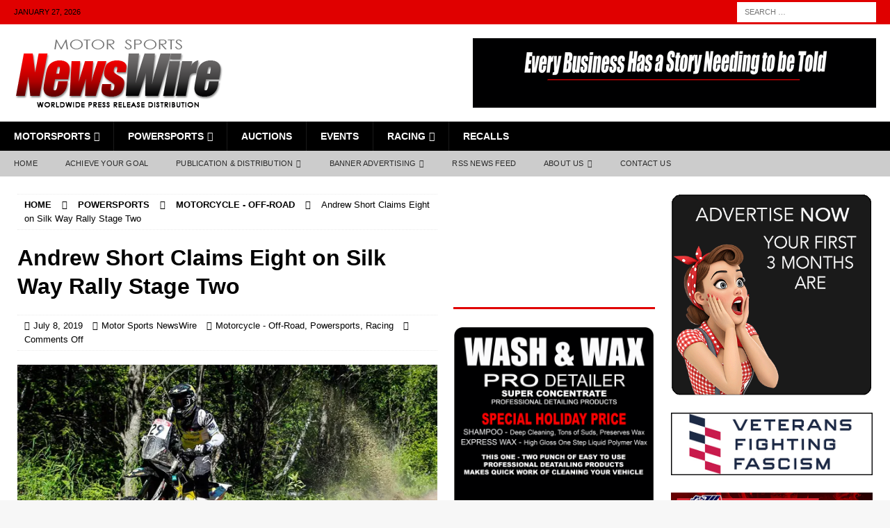

--- FILE ---
content_type: text/html; charset=UTF-8
request_url: https://motorsportsnewswire.com/2019/07/08/andrew-short-claims-eight-on-silk-way-rally-stage-two/
body_size: 29464
content:
<!DOCTYPE html><html class="no-js mh-two-sb" lang="en-US"><head><script data-no-optimize="1">var litespeed_docref=sessionStorage.getItem("litespeed_docref");litespeed_docref&&(Object.defineProperty(document,"referrer",{get:function(){return litespeed_docref}}),sessionStorage.removeItem("litespeed_docref"));</script> <meta charset="UTF-8"><meta name="viewport" content="width=device-width, initial-scale=1.0"><link rel="profile" href="https://gmpg.org/xfn/11" /><style id="jetpack-boost-critical-css">@media all{ul{box-sizing:border-box}.entry-content{counter-reset:footnotes}.screen-reader-text{border:0;clip-path:inset(50%);height:1px;margin:-1px;overflow:hidden;padding:0;position:absolute;width:1px;word-wrap:normal!important}:where(figure){margin:0 0 1em}}@media all{@font-face{font-display:swap;font-family:FontAwesome;font-weight:400;font-style:normal}.fa{display:inline-block;font:normal normal normal 14px/1 FontAwesome;font-size:inherit;text-rendering:auto;-webkit-font-smoothing:antialiased;-moz-osx-font-smoothing:grayscale}.fa-user:before{content:""}.fa-clock-o:before{content:""}.fa-chevron-up:before{content:""}.fa-comment-o:before{content:""}.fa-angle-right:before{content:""}.fa-folder-open-o:before{content:""}}@media all{div.sharedaddy{clear:both}div.sharedaddy h3.sd-title{margin:0 0 1em 0;display:inline-block;line-height:1.2;font-size:9pt;font-weight:700}div.sharedaddy h3.sd-title::before{content:"";display:block;width:100%;min-width:30px;border-top:1px solid #dcdcde;margin-bottom:1em}div.jetpack-likes-widget-wrapper{width:100%;min-height:50px;position:relative}div.jetpack-likes-widget-wrapper .sd-link-color{font-size:12px}#likes-other-gravatars{display:none;position:absolute;padding:9px 12px 10px 12px;background-color:#fff;border:solid 1px #dcdcde;border-radius:4px;box-shadow:none;min-width:220px;max-height:240px;height:auto;overflow:auto;z-index:1000}#likes-other-gravatars *{line-height:normal}#likes-other-gravatars .likes-text{color:#101517;font-size:12px;font-weight:500;padding-bottom:8px}#likes-other-gravatars ul{margin:0;padding:0;text-indent:0;list-style-type:none}#likes-other-gravatars ul.wpl-avatars{overflow:auto;display:block;max-height:190px}.jetpack-likes-widget-unloaded .likes-widget-placeholder{display:block}.post-likes-widget-placeholder{margin:0;border-width:0;position:relative}.post-likes-widget-placeholder .button{display:none}.post-likes-widget-placeholder .loading{color:#999;font-size:12px}}@media all{div.sharedaddy{clear:both}div.sharedaddy h3.sd-title{margin:0 0 1em 0;display:inline-block;line-height:1.2;font-size:9pt;font-weight:700}.sd-sharing{margin-bottom:1em}.sd-content ul{padding:0!important;margin:0!important;list-style:none!important}.sd-content ul li{display:inline-block;margin:0 8px 12px 0;padding:0}.sd-content ul li a.sd-button,.sd-social-icon .sd-content ul li a.sd-button{text-decoration:none!important;display:inline-block;font-size:13px;font-family:"Open Sans",sans-serif;font-weight:500;border-radius:4px;color:#2c3338!important;background:#fff;box-shadow:0 1px 2px rgb(0 0 0/.12),0 0 0 1px rgb(0 0 0/.12);text-shadow:none;line-height:23px;padding:4px 11px 3px 9px}.sd-content ul li a.sd-button>span{line-height:23px;margin-left:6px}.sd-social-icon .sd-content ul li a.sd-button>span{margin-left:0}body .sd-social-icon .sd-content ul li[class*=share-] a.sd-button.share-icon.no-text span:not(.custom-sharing-span){display:none}.sd-content ul li a.sd-button::before{display:inline-block;-webkit-font-smoothing:antialiased;-moz-osx-font-smoothing:grayscale;font:400 18px/1 social-logos;vertical-align:top;text-align:center}@media screen and (-webkit-min-device-pixel-ratio:0){.sd-content ul li a.sd-button::before{position:relative;top:2px}}.sd-social-icon .sd-content ul li.share-linkedin a::before{content:""}.sd-social-icon .sd-content ul li.share-facebook a::before{content:""}.sd-social-icon .sd-content ul li[class*=share-] a{border-radius:50%;border:0;box-shadow:none;padding:7px;position:relative;top:-2px;line-height:1;width:auto;height:auto;margin-bottom:0;max-width:32px}.sd-social-icon .sd-content ul li[class*=share-] a.sd-button>span{line-height:1}.sd-social-icon .sd-content ul li[class*=share-] a.sd-button::before{top:0}.sd-social-icon .sd-content ul li[class*=share-] a.sd-button{background:#e9e9e9;margin-top:2px;text-indent:0}.sd-social-icon .sd-content ul li[class*=share-].share-facebook a.sd-button{background:#0866ff;color:#fff!important}.sd-social-icon .sd-content ul li[class*=share-].share-linkedin a.sd-button{background:#0077b5;color:#fff!important}}@media all{a,article,aside,body,div,em,figure,form,h1,h3,h4,header,html,i,iframe,img,label,li,nav,p,span,strong,sup,ul{margin:0;padding:0;border:0;font-size:100%;font:inherit;vertical-align:baseline}article,aside,figure,header,nav{display:block}ul{list-style:none}html{font-size:100%;-ms-text-size-adjust:none;-webkit-text-size-adjust:none}body{font-family:"Open Sans",Helvetica,Arial,sans-serif;font-size:14px;font-size:.875rem;line-height:1.6;background:#f7f7f7;word-wrap:break-word}.mh-container,.mh-container-inner{width:100%;max-width:1080px;margin:0 auto;position:relative}.mh-container-outer{margin:25px auto;-webkit-box-shadow:0 0 10px rgb(50 50 50/.17);-moz-box-shadow:0 0 10px rgb(50 50 50/.17);box-shadow:0 0 10px rgb(50 50 50/.17)}.mh-wide-layout .mh-container-outer{margin:0 auto;box-shadow:none}.mh-wrapper{padding:25px;background:#fff}.mh-content{width:65.83%;overflow:hidden}.mh-sidebar{width:31.66%;float:left}.mh-two-sb .mh-container{max-width:1431px}.mh-two-sb .mh-main{float:left;width:74.584%;max-width:1030px}.mh-two-sb .mh-sidebar-2{float:right;width:23.606%;margin-left:1.81%}.mh-right-sb #main-content{float:left;margin-right:2.5%}.mh-row [class*=mh-col-]:first-child{margin:0}[class*=mh-col-]{float:left;margin-left:2.5%;overflow:hidden}.mh-col-1-3{width:31.66%}.mh-col-2-3{width:65.83%}.clearfix{display:block}.clearfix:after{content:".";display:block;clear:both;visibility:hidden;line-height:0;height:0;margin:0;padding:0}h1{font-size:32px;font-size:2rem}h3{font-size:20px;font-size:1.25rem}h4{font-size:18px;font-size:1.125rem}h1,h3,h4{font-family:"Open Sans",Helvetica,Arial,sans-serif;color:#000;line-height:1.3;font-weight:700}strong{font-weight:700}em,i{font-style:italic}sup{vertical-align:super;font-size:10px;font-size:.625rem}a{color:#000;text-decoration:none}.screen-reader-text{position:absolute;top:-9999rem;left:-9999rem}.entry-content ul{list-style:square}.entry-content ul{margin:0 0 20px 40px}.entry-content li{margin-bottom:5px}.mh-preheader,.mh-wide-layout .mh-subheader{background:#e64946}.mh-subheader{background:#f5f5f5}.mh-header-bar-content{overflow:visible}.mh-header-bar-bottom-right,.mh-header-bar-top-right{float:right}.mh-header{background:#fff}.mh-site-logo{padding:20px;overflow:hidden}.mh-header-search{float:right;padding:3px 0}.mh-header-search .search-form{float:right;margin-right:25px}.mh-header-search .search-form .search-field{min-width:200px;height:29px;line-height:29px;padding:0 10px}.mh-header-search-top .search-form{margin-right:20px}.mh-header-search-top .search-form .search-field,.mh-wide-layout .mh-header-search .search-field{border-color:#fff}.mh-header-date{font-size:11px;line-height:35px;padding:0 20px;text-transform:uppercase}.mh-header-date-top{color:#fff}.mh-navigation{text-transform:uppercase}.mh-navigation li{float:left;position:relative;font-size:11px}.mh-navigation li a{display:block;color:#fff}.mh-navigation ul ul{display:none;position:absolute}.mh-navigation ul ul li{width:100%;min-width:16em}.mh-navigation .menu-item-has-children>a:after{font-family:FontAwesome;font-weight:400;line-height:1;content:"";margin-left:5px}.mh-main-nav-wrap{background:#2a2a2a}.mh-main-nav li{font-size:14px;font-weight:700}.mh-main-nav li a{padding:10px 20px;border-left:1px solid rgb(255 255 255/.1)}.mh-main-nav .sub-menu li a,.mh-main-nav li:first-child a{border:none}.mh-extra-nav-wrap{background:#fff}.mh-extra-nav-bg{background:#ddd;background:rgb(42 42 42/.2)}.mh-extra-nav li a{color:#2a2a2a;letter-spacing:.2px;padding:10px 20px}.mh-breadcrumb{padding:5px 10px;border-top:1px dotted #ebebeb;border-bottom:1px dotted #ebebeb}.mh-breadcrumb,.mh-breadcrumb a{font-size:13px;font-size:.8125rem;color:#979797;margin-bottom:20px;margin-bottom:1.25rem}.mh-breadcrumb a{font-weight:700;text-transform:uppercase}.mh-breadcrumb-delimiter{margin:0 15px}.entry-header{margin-bottom:20px;margin-bottom:1.25rem}.entry-header .entry-title{padding-bottom:10px;padding-bottom:.625rem}.entry-thumbnail{max-width:1030px;margin-bottom:20px;margin-bottom:1.25rem}.entry-thumbnail img{width:100%}.entry-content h3,.entry-content h4,.entry-content p{margin-bottom:20px;margin-bottom:1.25rem}.entry-content a{font-weight:600;color:#e64946}.mh-meta{font-size:13px;font-size:.8125rem}.mh-meta,.mh-meta a{color:#979797}.mh-meta span{margin-right:10px}.mh-meta .fa{margin-right:5px}.entry-meta{margin-top:5px}.entry-header .entry-meta{margin-top:10px;margin-top:.625rem;padding:5px 10px;border-top:1px dotted #ebebeb;border-bottom:1px dotted #ebebeb}.mh-related-content .mh-meta,.mh-related-content .mh-posts-grid-caption,.mh-related-content .mh-posts-grid-excerpt{display:none}.mh-thumb-icon{display:block;position:relative;width:100%;height:100%;overflow:hidden}img{max-width:100%;height:auto;vertical-align:bottom}iframe{max-width:100%}#respond #cancel-comment-reply-link{font-size:12px;font-size:.75rem;color:#2a2a2a;margin-left:10px}#respond #cancel-comment-reply-link:before{font-family:FontAwesome;font-weight:400;color:#e64946;content:"";margin-right:5px}input{font-size:12px;padding:5px;border:1px solid rgb(0 0 0/.1);vertical-align:middle;background:#f5f5f5}input[type=submit]{display:inline-block;min-width:150px;font-weight:700;color:#fff;padding:10px 15px;background:#e64946;text-transform:uppercase;border:0;-webkit-appearance:none}.search-form input{font-size:11px;line-height:1;color:#1f1e1e;text-transform:uppercase}.search-form .search-submit{display:none}.search-form .search-field{position:relative;padding:10px;margin:0;border:1px solid #ebebeb;background:#fff;-webkit-appearance:none;-webkit-border-radius:0;border-radius:0}.mh-back-to-top{display:none;position:fixed;right:25px;bottom:25px;padding:5px 8px 8px;color:#fff;background:#e64946;z-index:999}.mh-back-to-top .fa{font-size:24px}.mh-widget{margin-bottom:25px;overflow:hidden}.mh-widget-title{position:relative;font-size:14px;font-size:.875rem;margin-bottom:20px;margin-bottom:1.25rem;text-transform:uppercase}.mh-widget-layout3 .mh-widget-title{color:#000;padding:10px 25px 10px 15px;border-left:10px solid #e64946;background:#f5f5f5}.mh-widget-layout3 .mh-widget-title a{color:#000}.mh-header-2{margin:20px 20px 20px 0;text-align:right;overflow:hidden}.mh-image-caption{position:absolute;top:0;font-size:12px;font-size:.75rem;font-weight:700;color:#fff;padding:5px 10px;background:#e64946;text-transform:uppercase}.mh-custom-posts-item{padding:20px 0;border-bottom:1px dotted #ebebeb}.mh-custom-posts-item:first-child{padding-top:0}.mh-custom-posts-thumb{float:left;margin-right:15px}.mh-custom-posts-small-title{font-weight:700;line-height:1.3}.mh-custom-posts-small .mh-meta{font-size:11px;font-size:.6875rem}.mh-custom-posts-header{overflow:hidden}.mh-posts-grid-excerpt{margin-top:10px}.mh-video-widget{border-bottom:3px solid #e64946}.mh-video-container{position:relative;padding-bottom:56.25%;height:0;overflow:hidden}.mh-video-container iframe{position:absolute;top:0;left:0;width:100%;height:100%;border:0}.textwidget p{margin-top:20px}.textwidget p:first-child{margin-top:0}@media screen and (max-width:1120px){.mh-container-inner{width:100%}.mh-two-sb .mh-main,.mh-two-sb .mh-sidebar-2{float:none;width:100%;max-width:100%;margin:0}.mh-two-sb .mh-sidebar-2{margin-top:20px}.mh-main-nav li{font-size:12px}.mh-extra-nav li a,.mh-main-nav li a{padding:10px 15px}}@media screen and (max-width:900px){#mh-mobile .mh-header-2{margin:20px}#mh-mobile .mh-container{width:100%}.mh-container-outer{margin:0 auto}#mh-mobile .mh-site-logo,.mh-wrapper{padding:20px}.mh-header-search .search-form{margin-right:20px}.mh-widget{margin-bottom:20px}.mh-widget-col-1 .mh-custom-posts-small-title{font-size:13px;font-size:.8125rem}}@media screen and (max-width:767px){.mh-header-bar-bottom-left,.mh-header-bar-top-left,.mh-header-date{display:none}.mh-content,.mh-header-bar-content,.mh-header-widget-2,.mh-right-sb #main-content,.mh-sidebar,.mh-site-identity{float:none;width:100%;margin:0}.mh-header-search{float:none;width:100%;margin:0;padding:10px 0}.mh-header-search .search-form{float:none;text-align:center;margin:0}.mh-header-search .search-field{width:250px;max-width:100%}.mh-site-logo{text-align:center}.entry-header .entry-title{font-size:24px;font-size:1.5rem}#mh-mobile .mh-header-2{margin:0 20px 20px 20px;text-align:center}.mh-sidebar{margin-top:20px}.mh-two-sb .mh-sidebar-2{margin-top:0}.entry-header .entry-meta,.mh-breadcrumb{padding:5px 0}#mh-mobile .mh-custom-posts-small-title{font-size:14px;font-size:.875rem}}@media screen and (max-width:620px){[class*=mh-col-]{float:none;width:100%;margin:0}.entry-meta-categories{display:none}.entry-content ul{margin:0 0 20px 20px}.mh-posts-grid-excerpt{display:none}.mh-posts-grid-caption{display:none}.mh-posts-grid-item .mh-meta{display:block;font-size:11px;font-size:.6875rem}}@media only screen and (max-width:420px){.mh-header-search .search-form .search-field{width:215px;min-width:215px}#mh-mobile .mh-image-caption{font-size:11px;padding:5px 10px}}}</style><meta name='robots' content='index, follow, max-image-preview:large, max-snippet:-1, max-video-preview:-1' /><meta name="google-site-verification" content="mMQdOwQGeLaIYXNBSoSEN7Ad5mFLUIh9KDWMgVFhU24" /><title>Andrew Short Claims Eight on Silk Way Rally Stage Two -</title><meta name="description" content="Andrew Short has successfully completed the second day of racing at the 2019 Silk Way Rally. Posting the eighth-fastest time of the stage" /><link rel="canonical" href="https://motorsportsnewswire.com/2019/07/08/andrew-short-claims-eight-on-silk-way-rally-stage-two/" /><meta property="og:locale" content="en_US" /><meta property="og:type" content="article" /><meta property="og:title" content="Andrew Short Claims Eight on Silk Way Rally Stage Two" /><meta property="og:description" content="Andrew Short has successfully completed the second day of racing at the 2019 Silk Way Rally. Posting the eighth-fastest time of the stage" /><meta property="og:url" content="https://motorsportsnewswire.com/2019/07/08/andrew-short-claims-eight-on-silk-way-rally-stage-two/" /><meta property="og:site_name" content="Motor Sports NewsWire" /><meta property="article:publisher" content="https://www.facebook.com/MotorSportsNewswire/" /><meta property="article:published_time" content="2019-07-08T11:46:53+00:00" /><meta property="og:image" content="https://motorsportsnewswire.com/wp-content/uploads/2019/07/190708-Andrew-Short-–-Rockstar-Energy-Husqvarna-Factory-Racing-Silk-Way-Rally-678.jpg" /><meta property="og:image:width" content="678" /><meta property="og:image:height" content="381" /><meta property="og:image:type" content="image/jpeg" /><meta name="author" content="Motor Sports NewsWire" /><meta name="twitter:card" content="summary_large_image" /><meta name="twitter:label1" content="Written by" /><meta name="twitter:data1" content="Motor Sports NewsWire" /><meta name="twitter:label2" content="Est. reading time" /><meta name="twitter:data2" content="3 minutes" /> <script type="application/ld+json" class="yoast-schema-graph">{"@context":"https://schema.org","@graph":[{"@type":"Article","@id":"https://motorsportsnewswire.com/2019/07/08/andrew-short-claims-eight-on-silk-way-rally-stage-two/#article","isPartOf":{"@id":"https://motorsportsnewswire.com/2019/07/08/andrew-short-claims-eight-on-silk-way-rally-stage-two/"},"author":{"name":"Motor Sports NewsWire","@id":"https://motorsportsnewswire.com/#/schema/person/e052601f182e45aa62289d13b17113a6"},"headline":"Andrew Short Claims Eight on Silk Way Rally Stage Two","datePublished":"2019-07-08T11:46:53+00:00","mainEntityOfPage":{"@id":"https://motorsportsnewswire.com/2019/07/08/andrew-short-claims-eight-on-silk-way-rally-stage-two/"},"wordCount":535,"commentCount":0,"publisher":{"@id":"https://motorsportsnewswire.com/#organization"},"image":{"@id":"https://motorsportsnewswire.com/2019/07/08/andrew-short-claims-eight-on-silk-way-rally-stage-two/#primaryimage"},"thumbnailUrl":"https://i0.wp.com/motorsportsnewswire.com/wp-content/uploads/2019/07/190708-Andrew-Short-%E2%80%93-Rockstar-Energy-Husqvarna-Factory-Racing-Silk-Way-Rally-678.jpg?fit=678%2C381&ssl=1","keywords":["Andrew Short","Husqvarna Factory Racing","Rockstar Energy","Silk Way Rally"],"articleSection":["Motorcycle - Off-Road","Powersports","Racing"],"inLanguage":"en-US","potentialAction":[{"@type":"CommentAction","name":"Comment","target":["https://motorsportsnewswire.com/2019/07/08/andrew-short-claims-eight-on-silk-way-rally-stage-two/#respond"]}]},{"@type":"WebPage","@id":"https://motorsportsnewswire.com/2019/07/08/andrew-short-claims-eight-on-silk-way-rally-stage-two/","url":"https://motorsportsnewswire.com/2019/07/08/andrew-short-claims-eight-on-silk-way-rally-stage-two/","name":"Andrew Short Claims Eight on Silk Way Rally Stage Two -","isPartOf":{"@id":"https://motorsportsnewswire.com/#website"},"primaryImageOfPage":{"@id":"https://motorsportsnewswire.com/2019/07/08/andrew-short-claims-eight-on-silk-way-rally-stage-two/#primaryimage"},"image":{"@id":"https://motorsportsnewswire.com/2019/07/08/andrew-short-claims-eight-on-silk-way-rally-stage-two/#primaryimage"},"thumbnailUrl":"https://i0.wp.com/motorsportsnewswire.com/wp-content/uploads/2019/07/190708-Andrew-Short-%E2%80%93-Rockstar-Energy-Husqvarna-Factory-Racing-Silk-Way-Rally-678.jpg?fit=678%2C381&ssl=1","datePublished":"2019-07-08T11:46:53+00:00","description":"Andrew Short has successfully completed the second day of racing at the 2019 Silk Way Rally. Posting the eighth-fastest time of the stage","breadcrumb":{"@id":"https://motorsportsnewswire.com/2019/07/08/andrew-short-claims-eight-on-silk-way-rally-stage-two/#breadcrumb"},"inLanguage":"en-US","potentialAction":[{"@type":"ReadAction","target":["https://motorsportsnewswire.com/2019/07/08/andrew-short-claims-eight-on-silk-way-rally-stage-two/"]}]},{"@type":"ImageObject","inLanguage":"en-US","@id":"https://motorsportsnewswire.com/2019/07/08/andrew-short-claims-eight-on-silk-way-rally-stage-two/#primaryimage","url":"https://i0.wp.com/motorsportsnewswire.com/wp-content/uploads/2019/07/190708-Andrew-Short-%E2%80%93-Rockstar-Energy-Husqvarna-Factory-Racing-Silk-Way-Rally-678.jpg?fit=678%2C381&ssl=1","contentUrl":"https://i0.wp.com/motorsportsnewswire.com/wp-content/uploads/2019/07/190708-Andrew-Short-%E2%80%93-Rockstar-Energy-Husqvarna-Factory-Racing-Silk-Way-Rally-678.jpg?fit=678%2C381&ssl=1","width":678,"height":381,"caption":"Andrew Short – Rockstar Energy Husqvarna Factory Racing - Silk Way Rally"},{"@type":"BreadcrumbList","@id":"https://motorsportsnewswire.com/2019/07/08/andrew-short-claims-eight-on-silk-way-rally-stage-two/#breadcrumb","itemListElement":[{"@type":"ListItem","position":1,"name":"Home","item":"https://motorsportsnewswire.com/"},{"@type":"ListItem","position":2,"name":"Andrew Short Claims Eight on Silk Way Rally Stage Two"}]},{"@type":"WebSite","@id":"https://motorsportsnewswire.com/#website","url":"https://motorsportsnewswire.com/","name":"Motor Sports Newswire","description":"Worldwide Press Release Distribution","publisher":{"@id":"https://motorsportsnewswire.com/#organization"},"potentialAction":[{"@type":"SearchAction","target":{"@type":"EntryPoint","urlTemplate":"https://motorsportsnewswire.com/?s={search_term_string}"},"query-input":{"@type":"PropertyValueSpecification","valueRequired":true,"valueName":"search_term_string"}}],"inLanguage":"en-US"},{"@type":"Organization","@id":"https://motorsportsnewswire.com/#organization","name":"Motor Sports Newswire","url":"https://motorsportsnewswire.com/","logo":{"@type":"ImageObject","inLanguage":"en-US","@id":"https://motorsportsnewswire.com/#/schema/logo/image/","url":"https://motorsportsnewswire.com/wp-content/uploads/2022/12/cropped-cropped-Motor-Sports-NewsWire-logo-2022-RD-BK-300.png","contentUrl":"https://motorsportsnewswire.com/wp-content/uploads/2022/12/cropped-cropped-Motor-Sports-NewsWire-logo-2022-RD-BK-300.png","width":300,"height":100,"caption":"Motor Sports Newswire"},"image":{"@id":"https://motorsportsnewswire.com/#/schema/logo/image/"},"sameAs":["https://www.facebook.com/MotorSportsNewswire/","https://www.linkedin.com/in/jon-simms-73500635/"]},{"@type":"Person","@id":"https://motorsportsnewswire.com/#/schema/person/e052601f182e45aa62289d13b17113a6","name":"Motor Sports NewsWire","image":{"@type":"ImageObject","inLanguage":"en-US","@id":"https://motorsportsnewswire.com/#/schema/person/image/","url":"https://motorsportsnewswire.com/wp-content/litespeed/avatar/4e3ca59f6bc60ce9be5b2683bec2a948.jpg?ver=1768988237","contentUrl":"https://motorsportsnewswire.com/wp-content/litespeed/avatar/4e3ca59f6bc60ce9be5b2683bec2a948.jpg?ver=1768988237","caption":"Motor Sports NewsWire"},"url":"https://motorsportsnewswire.com/author/motorsportsnewswire/"}]}</script> <link rel='dns-prefetch' href='//fonts.googleapis.com' /><link rel='dns-prefetch' href='//jetpack.wordpress.com' /><link rel='dns-prefetch' href='//s0.wp.com' /><link rel='dns-prefetch' href='//public-api.wordpress.com' /><link rel='dns-prefetch' href='//0.gravatar.com' /><link rel='dns-prefetch' href='//1.gravatar.com' /><link rel='dns-prefetch' href='//2.gravatar.com' /><link rel='dns-prefetch' href='//widgets.wp.com' /><link rel='preconnect' href='//i0.wp.com' /><link rel='preconnect' href='//c0.wp.com' /><link rel="alternate" type="application/rss+xml" title="Motor Sports NewsWire &raquo; Feed" href="https://motorsportsnewswire.com/feed/" /><link rel="alternate" type="application/rss+xml" title="Motor Sports NewsWire &raquo; Comments Feed" href="https://motorsportsnewswire.com/comments/feed/" /><link rel="alternate" title="oEmbed (JSON)" type="application/json+oembed" href="https://motorsportsnewswire.com/wp-json/oembed/1.0/embed?url=https%3A%2F%2Fmotorsportsnewswire.com%2F2019%2F07%2F08%2Fandrew-short-claims-eight-on-silk-way-rally-stage-two%2F" /><link rel="alternate" title="oEmbed (XML)" type="text/xml+oembed" href="https://motorsportsnewswire.com/wp-json/oembed/1.0/embed?url=https%3A%2F%2Fmotorsportsnewswire.com%2F2019%2F07%2F08%2Fandrew-short-claims-eight-on-silk-way-rally-stage-two%2F&#038;format=xml" /><style id='wp-img-auto-sizes-contain-inline-css' type='text/css'>img:is([sizes=auto i],[sizes^="auto," i]){contain-intrinsic-size:3000px 1500px}
/*# sourceURL=wp-img-auto-sizes-contain-inline-css */</style><noscript><link data-optimized="2" rel="stylesheet" href="https://motorsportsnewswire.com/wp-content/litespeed/css/eaab501587c47abfc0619fe5a1361e7c.css?ver=f086e" />
</noscript><link data-media="all" onload="this.media=this.dataset.media; delete this.dataset.media; this.removeAttribute( &apos;onload&apos; );" rel='stylesheet' id='litespeed-cache-dummy-css' href='https://motorsportsnewswire.com/wp-content/plugins/litespeed-cache/assets/css/litespeed-dummy.css' type='text/css' media="not all" />
<noscript><link rel='stylesheet' id='wp-block-library-css' href='https://c0.wp.com/c/6.9/wp-includes/css/dist/block-library/style.min.css' type='text/css' media='all' />
</noscript><link data-media="all" onload="this.media=this.dataset.media; delete this.dataset.media; this.removeAttribute( &apos;onload&apos; );" rel='stylesheet' id='wp-block-library-css' href='https://c0.wp.com/c/6.9/wp-includes/css/dist/block-library/style.min.css' type='text/css' media="not all" /><style id='wp-block-heading-inline-css' type='text/css'>h1:where(.wp-block-heading).has-background,h2:where(.wp-block-heading).has-background,h3:where(.wp-block-heading).has-background,h4:where(.wp-block-heading).has-background,h5:where(.wp-block-heading).has-background,h6:where(.wp-block-heading).has-background{padding:1.25em 2.375em}h1.has-text-align-left[style*=writing-mode]:where([style*=vertical-lr]),h1.has-text-align-right[style*=writing-mode]:where([style*=vertical-rl]),h2.has-text-align-left[style*=writing-mode]:where([style*=vertical-lr]),h2.has-text-align-right[style*=writing-mode]:where([style*=vertical-rl]),h3.has-text-align-left[style*=writing-mode]:where([style*=vertical-lr]),h3.has-text-align-right[style*=writing-mode]:where([style*=vertical-rl]),h4.has-text-align-left[style*=writing-mode]:where([style*=vertical-lr]),h4.has-text-align-right[style*=writing-mode]:where([style*=vertical-rl]),h5.has-text-align-left[style*=writing-mode]:where([style*=vertical-lr]),h5.has-text-align-right[style*=writing-mode]:where([style*=vertical-rl]),h6.has-text-align-left[style*=writing-mode]:where([style*=vertical-lr]),h6.has-text-align-right[style*=writing-mode]:where([style*=vertical-rl]){rotate:180deg}
/*# sourceURL=https://c0.wp.com/c/6.9/wp-includes/blocks/heading/style.min.css */</style><style id='wp-block-group-inline-css' type='text/css'>.wp-block-group{box-sizing:border-box}:where(.wp-block-group.wp-block-group-is-layout-constrained){position:relative}
/*# sourceURL=https://c0.wp.com/c/6.9/wp-includes/blocks/group/style.min.css */</style><style id='wp-block-paragraph-inline-css' type='text/css'>.is-small-text{font-size:.875em}.is-regular-text{font-size:1em}.is-large-text{font-size:2.25em}.is-larger-text{font-size:3em}.has-drop-cap:not(:focus):first-letter{float:left;font-size:8.4em;font-style:normal;font-weight:100;line-height:.68;margin:.05em .1em 0 0;text-transform:uppercase}body.rtl .has-drop-cap:not(:focus):first-letter{float:none;margin-left:.1em}p.has-drop-cap.has-background{overflow:hidden}:root :where(p.has-background){padding:1.25em 2.375em}:where(p.has-text-color:not(.has-link-color)) a{color:inherit}p.has-text-align-left[style*="writing-mode:vertical-lr"],p.has-text-align-right[style*="writing-mode:vertical-rl"]{rotate:180deg}
/*# sourceURL=https://c0.wp.com/c/6.9/wp-includes/blocks/paragraph/style.min.css */</style><style id='wp-block-separator-inline-css' type='text/css'>@charset "UTF-8";.wp-block-separator{border:none;border-top:2px solid}:root :where(.wp-block-separator.is-style-dots){height:auto;line-height:1;text-align:center}:root :where(.wp-block-separator.is-style-dots):before{color:currentColor;content:"···";font-family:serif;font-size:1.5em;letter-spacing:2em;padding-left:2em}.wp-block-separator.is-style-dots{background:none!important;border:none!important}
/*# sourceURL=https://c0.wp.com/c/6.9/wp-includes/blocks/separator/style.min.css */</style><style id='global-styles-inline-css' type='text/css'>:root{--wp--preset--aspect-ratio--square: 1;--wp--preset--aspect-ratio--4-3: 4/3;--wp--preset--aspect-ratio--3-4: 3/4;--wp--preset--aspect-ratio--3-2: 3/2;--wp--preset--aspect-ratio--2-3: 2/3;--wp--preset--aspect-ratio--16-9: 16/9;--wp--preset--aspect-ratio--9-16: 9/16;--wp--preset--color--black: #000000;--wp--preset--color--cyan-bluish-gray: #abb8c3;--wp--preset--color--white: #ffffff;--wp--preset--color--pale-pink: #f78da7;--wp--preset--color--vivid-red: #cf2e2e;--wp--preset--color--luminous-vivid-orange: #ff6900;--wp--preset--color--luminous-vivid-amber: #fcb900;--wp--preset--color--light-green-cyan: #7bdcb5;--wp--preset--color--vivid-green-cyan: #00d084;--wp--preset--color--pale-cyan-blue: #8ed1fc;--wp--preset--color--vivid-cyan-blue: #0693e3;--wp--preset--color--vivid-purple: #9b51e0;--wp--preset--gradient--vivid-cyan-blue-to-vivid-purple: linear-gradient(135deg,rgb(6,147,227) 0%,rgb(155,81,224) 100%);--wp--preset--gradient--light-green-cyan-to-vivid-green-cyan: linear-gradient(135deg,rgb(122,220,180) 0%,rgb(0,208,130) 100%);--wp--preset--gradient--luminous-vivid-amber-to-luminous-vivid-orange: linear-gradient(135deg,rgb(252,185,0) 0%,rgb(255,105,0) 100%);--wp--preset--gradient--luminous-vivid-orange-to-vivid-red: linear-gradient(135deg,rgb(255,105,0) 0%,rgb(207,46,46) 100%);--wp--preset--gradient--very-light-gray-to-cyan-bluish-gray: linear-gradient(135deg,rgb(238,238,238) 0%,rgb(169,184,195) 100%);--wp--preset--gradient--cool-to-warm-spectrum: linear-gradient(135deg,rgb(74,234,220) 0%,rgb(151,120,209) 20%,rgb(207,42,186) 40%,rgb(238,44,130) 60%,rgb(251,105,98) 80%,rgb(254,248,76) 100%);--wp--preset--gradient--blush-light-purple: linear-gradient(135deg,rgb(255,206,236) 0%,rgb(152,150,240) 100%);--wp--preset--gradient--blush-bordeaux: linear-gradient(135deg,rgb(254,205,165) 0%,rgb(254,45,45) 50%,rgb(107,0,62) 100%);--wp--preset--gradient--luminous-dusk: linear-gradient(135deg,rgb(255,203,112) 0%,rgb(199,81,192) 50%,rgb(65,88,208) 100%);--wp--preset--gradient--pale-ocean: linear-gradient(135deg,rgb(255,245,203) 0%,rgb(182,227,212) 50%,rgb(51,167,181) 100%);--wp--preset--gradient--electric-grass: linear-gradient(135deg,rgb(202,248,128) 0%,rgb(113,206,126) 100%);--wp--preset--gradient--midnight: linear-gradient(135deg,rgb(2,3,129) 0%,rgb(40,116,252) 100%);--wp--preset--font-size--small: 13px;--wp--preset--font-size--medium: 20px;--wp--preset--font-size--large: 36px;--wp--preset--font-size--x-large: 42px;--wp--preset--spacing--20: 0.44rem;--wp--preset--spacing--30: 0.67rem;--wp--preset--spacing--40: 1rem;--wp--preset--spacing--50: 1.5rem;--wp--preset--spacing--60: 2.25rem;--wp--preset--spacing--70: 3.38rem;--wp--preset--spacing--80: 5.06rem;--wp--preset--shadow--natural: 6px 6px 9px rgba(0, 0, 0, 0.2);--wp--preset--shadow--deep: 12px 12px 50px rgba(0, 0, 0, 0.4);--wp--preset--shadow--sharp: 6px 6px 0px rgba(0, 0, 0, 0.2);--wp--preset--shadow--outlined: 6px 6px 0px -3px rgb(255, 255, 255), 6px 6px rgb(0, 0, 0);--wp--preset--shadow--crisp: 6px 6px 0px rgb(0, 0, 0);}:where(.is-layout-flex){gap: 0.5em;}:where(.is-layout-grid){gap: 0.5em;}body .is-layout-flex{display: flex;}.is-layout-flex{flex-wrap: wrap;align-items: center;}.is-layout-flex > :is(*, div){margin: 0;}body .is-layout-grid{display: grid;}.is-layout-grid > :is(*, div){margin: 0;}:where(.wp-block-columns.is-layout-flex){gap: 2em;}:where(.wp-block-columns.is-layout-grid){gap: 2em;}:where(.wp-block-post-template.is-layout-flex){gap: 1.25em;}:where(.wp-block-post-template.is-layout-grid){gap: 1.25em;}.has-black-color{color: var(--wp--preset--color--black) !important;}.has-cyan-bluish-gray-color{color: var(--wp--preset--color--cyan-bluish-gray) !important;}.has-white-color{color: var(--wp--preset--color--white) !important;}.has-pale-pink-color{color: var(--wp--preset--color--pale-pink) !important;}.has-vivid-red-color{color: var(--wp--preset--color--vivid-red) !important;}.has-luminous-vivid-orange-color{color: var(--wp--preset--color--luminous-vivid-orange) !important;}.has-luminous-vivid-amber-color{color: var(--wp--preset--color--luminous-vivid-amber) !important;}.has-light-green-cyan-color{color: var(--wp--preset--color--light-green-cyan) !important;}.has-vivid-green-cyan-color{color: var(--wp--preset--color--vivid-green-cyan) !important;}.has-pale-cyan-blue-color{color: var(--wp--preset--color--pale-cyan-blue) !important;}.has-vivid-cyan-blue-color{color: var(--wp--preset--color--vivid-cyan-blue) !important;}.has-vivid-purple-color{color: var(--wp--preset--color--vivid-purple) !important;}.has-black-background-color{background-color: var(--wp--preset--color--black) !important;}.has-cyan-bluish-gray-background-color{background-color: var(--wp--preset--color--cyan-bluish-gray) !important;}.has-white-background-color{background-color: var(--wp--preset--color--white) !important;}.has-pale-pink-background-color{background-color: var(--wp--preset--color--pale-pink) !important;}.has-vivid-red-background-color{background-color: var(--wp--preset--color--vivid-red) !important;}.has-luminous-vivid-orange-background-color{background-color: var(--wp--preset--color--luminous-vivid-orange) !important;}.has-luminous-vivid-amber-background-color{background-color: var(--wp--preset--color--luminous-vivid-amber) !important;}.has-light-green-cyan-background-color{background-color: var(--wp--preset--color--light-green-cyan) !important;}.has-vivid-green-cyan-background-color{background-color: var(--wp--preset--color--vivid-green-cyan) !important;}.has-pale-cyan-blue-background-color{background-color: var(--wp--preset--color--pale-cyan-blue) !important;}.has-vivid-cyan-blue-background-color{background-color: var(--wp--preset--color--vivid-cyan-blue) !important;}.has-vivid-purple-background-color{background-color: var(--wp--preset--color--vivid-purple) !important;}.has-black-border-color{border-color: var(--wp--preset--color--black) !important;}.has-cyan-bluish-gray-border-color{border-color: var(--wp--preset--color--cyan-bluish-gray) !important;}.has-white-border-color{border-color: var(--wp--preset--color--white) !important;}.has-pale-pink-border-color{border-color: var(--wp--preset--color--pale-pink) !important;}.has-vivid-red-border-color{border-color: var(--wp--preset--color--vivid-red) !important;}.has-luminous-vivid-orange-border-color{border-color: var(--wp--preset--color--luminous-vivid-orange) !important;}.has-luminous-vivid-amber-border-color{border-color: var(--wp--preset--color--luminous-vivid-amber) !important;}.has-light-green-cyan-border-color{border-color: var(--wp--preset--color--light-green-cyan) !important;}.has-vivid-green-cyan-border-color{border-color: var(--wp--preset--color--vivid-green-cyan) !important;}.has-pale-cyan-blue-border-color{border-color: var(--wp--preset--color--pale-cyan-blue) !important;}.has-vivid-cyan-blue-border-color{border-color: var(--wp--preset--color--vivid-cyan-blue) !important;}.has-vivid-purple-border-color{border-color: var(--wp--preset--color--vivid-purple) !important;}.has-vivid-cyan-blue-to-vivid-purple-gradient-background{background: var(--wp--preset--gradient--vivid-cyan-blue-to-vivid-purple) !important;}.has-light-green-cyan-to-vivid-green-cyan-gradient-background{background: var(--wp--preset--gradient--light-green-cyan-to-vivid-green-cyan) !important;}.has-luminous-vivid-amber-to-luminous-vivid-orange-gradient-background{background: var(--wp--preset--gradient--luminous-vivid-amber-to-luminous-vivid-orange) !important;}.has-luminous-vivid-orange-to-vivid-red-gradient-background{background: var(--wp--preset--gradient--luminous-vivid-orange-to-vivid-red) !important;}.has-very-light-gray-to-cyan-bluish-gray-gradient-background{background: var(--wp--preset--gradient--very-light-gray-to-cyan-bluish-gray) !important;}.has-cool-to-warm-spectrum-gradient-background{background: var(--wp--preset--gradient--cool-to-warm-spectrum) !important;}.has-blush-light-purple-gradient-background{background: var(--wp--preset--gradient--blush-light-purple) !important;}.has-blush-bordeaux-gradient-background{background: var(--wp--preset--gradient--blush-bordeaux) !important;}.has-luminous-dusk-gradient-background{background: var(--wp--preset--gradient--luminous-dusk) !important;}.has-pale-ocean-gradient-background{background: var(--wp--preset--gradient--pale-ocean) !important;}.has-electric-grass-gradient-background{background: var(--wp--preset--gradient--electric-grass) !important;}.has-midnight-gradient-background{background: var(--wp--preset--gradient--midnight) !important;}.has-small-font-size{font-size: var(--wp--preset--font-size--small) !important;}.has-medium-font-size{font-size: var(--wp--preset--font-size--medium) !important;}.has-large-font-size{font-size: var(--wp--preset--font-size--large) !important;}.has-x-large-font-size{font-size: var(--wp--preset--font-size--x-large) !important;}
/*# sourceURL=global-styles-inline-css */</style><style id='core-block-supports-inline-css' type='text/css'>.wp-container-core-group-is-layout-bcfe9290 > :where(:not(.alignleft):not(.alignright):not(.alignfull)){max-width:480px;margin-left:auto !important;margin-right:auto !important;}.wp-container-core-group-is-layout-bcfe9290 > .alignwide{max-width:480px;}.wp-container-core-group-is-layout-bcfe9290 .alignfull{max-width:none;}
/*# sourceURL=core-block-supports-inline-css */</style><style id='classic-theme-styles-inline-css' type='text/css'>/*! This file is auto-generated */
.wp-block-button__link{color:#fff;background-color:#32373c;border-radius:9999px;box-shadow:none;text-decoration:none;padding:calc(.667em + 2px) calc(1.333em + 2px);font-size:1.125em}.wp-block-file__button{background:#32373c;color:#fff;text-decoration:none}
/*# sourceURL=/wp-includes/css/classic-themes.min.css */</style><noscript><link rel='stylesheet' id='pmpro_frontend_base-css' href='https://motorsportsnewswire.com/wp-content/plugins/paid-memberships-pro/css/frontend/base.css' type='text/css' media='all' />
</noscript>
<noscript><link rel='stylesheet' id='pmpro_frontend_variation_1-css' href='https://motorsportsnewswire.com/wp-content/plugins/paid-memberships-pro/css/frontend/variation_1.css' type='text/css' media='all' />
</noscript>
<noscript><link rel='stylesheet' id='mh-font-awesome-css' href='https://motorsportsnewswire.com/wp-content/themes/mh-magazine/includes/font-awesome.min.css' type='text/css' media='all' />
</noscript>
<noscript><link rel='stylesheet' id='mh-magazine-css' href='https://motorsportsnewswire.com/wp-content/themes/mh-magazine/style.css' type='text/css' media='all' />
</noscript>
<noscript><link rel='stylesheet' id='mh-google-fonts-css' href='https://fonts.googleapis.com/css?family=Orienta:300,400,400italic,600,700%7cTitillium+Web:300,400,400italic,600,700' type='text/css' media='all' />
</noscript>
<noscript><link rel='stylesheet' id='jetpack_likes-css' href='https://c0.wp.com/p/jetpack/15.4/modules/likes/style.css' type='text/css' media='all' />
</noscript><link data-media="all" onload="this.media=this.dataset.media; delete this.dataset.media; this.removeAttribute( &apos;onload&apos; );" rel='stylesheet' id='jetpack_likes-css' href='https://c0.wp.com/p/jetpack/15.4/modules/likes/style.css' type='text/css' media="not all" />
<noscript><link rel='stylesheet' id='sharedaddy-css' href='https://c0.wp.com/p/jetpack/15.4/modules/sharedaddy/sharing.css' type='text/css' media='all' />
</noscript><link data-media="all" onload="this.media=this.dataset.media; delete this.dataset.media; this.removeAttribute( &apos;onload&apos; );" rel='stylesheet' id='sharedaddy-css' href='https://c0.wp.com/p/jetpack/15.4/modules/sharedaddy/sharing.css' type='text/css' media="not all" />
<noscript><link rel='stylesheet' id='social-logos-css' href='https://c0.wp.com/p/jetpack/15.4/_inc/social-logos/social-logos.min.css' type='text/css' media='all' />
</noscript><link data-media="all" onload="this.media=this.dataset.media; delete this.dataset.media; this.removeAttribute( &apos;onload&apos; );" rel='stylesheet' id='social-logos-css' href='https://c0.wp.com/p/jetpack/15.4/_inc/social-logos/social-logos.min.css' type='text/css' media="not all" /> <script type="litespeed/javascript" data-src="https://c0.wp.com/c/6.9/wp-includes/js/jquery/jquery.min.js" id="jquery-core-js"></script> <script type="litespeed/javascript" data-src="https://c0.wp.com/c/6.9/wp-includes/js/jquery/jquery-migrate.min.js" id="jquery-migrate-js"></script> <link rel="https://api.w.org/" href="https://motorsportsnewswire.com/wp-json/" /><link rel="alternate" title="JSON" type="application/json" href="https://motorsportsnewswire.com/wp-json/wp/v2/posts/133849" /><link rel="EditURI" type="application/rsd+xml" title="RSD" href="https://motorsportsnewswire.com/xmlrpc.php?rsd" /><meta name="generator" content="WordPress 6.9" /><link rel='shortlink' href='https://motorsportsnewswire.com/?p=133849' /><style id="pmpro_colors">:root {
	--pmpro--color--base: #ffffff;
	--pmpro--color--contrast: #222222;
	--pmpro--color--accent: #0c3d54;
	--pmpro--color--accent--variation: hsl( 199,75%,28.5% );
	--pmpro--color--border--variation: hsl( 0,0%,91% );
}</style><style type="text/css">.mh-navigation li:hover, .mh-navigation ul li:hover > ul, .mh-main-nav-wrap, .mh-main-nav, .mh-social-nav li a:hover, .entry-tags li, .mh-slider-caption, .mh-widget-layout8 .mh-widget-title .mh-footer-widget-title-inner, .mh-widget-col-1 .mh-slider-caption, .mh-widget-col-1 .mh-posts-lineup-caption, .mh-carousel-layout1, .mh-spotlight-widget, .mh-social-widget li a, .mh-author-bio-widget, .mh-footer-widget .mh-tab-comment-excerpt, .mh-nip-item:hover .mh-nip-overlay, .mh-widget .tagcloud a, .mh-footer-widget .tagcloud a, .mh-footer, .mh-copyright-wrap, input[type=submit]:hover, #infinite-handle span:hover { background: #000000; }
.mh-extra-nav-bg { background: rgba(0, 0, 0, 0.2); }
.mh-slider-caption, .mh-posts-stacked-title, .mh-posts-lineup-caption { background: #000000; background: rgba(0, 0, 0, 0.8); }
@media screen and (max-width: 900px) { #mh-mobile .mh-slider-caption, #mh-mobile .mh-posts-lineup-caption { background: rgba(0, 0, 0, 1); } }
.slicknav_menu, .slicknav_nav ul, #mh-mobile .mh-footer-widget .mh-posts-stacked-overlay { border-color: #000000; }
.mh-copyright, .mh-copyright a { color: #fff; }
.mh-widget-layout4 .mh-widget-title { background: #e00000; background: rgba(224, 0, 0, 0.6); }
.mh-preheader, .mh-wide-layout .mh-subheader, .mh-ticker-title, .mh-main-nav li:hover, .mh-footer-nav, .slicknav_menu, .slicknav_btn, .slicknav_nav .slicknav_item:hover, .slicknav_nav a:hover, .mh-back-to-top, .mh-subheading, .entry-tags .fa, .entry-tags li:hover, .mh-widget-layout2 .mh-widget-title, .mh-widget-layout4 .mh-widget-title-inner, .mh-widget-layout4 .mh-footer-widget-title, .mh-widget-layout5 .mh-widget-title-inner, .mh-widget-layout6 .mh-widget-title, #mh-mobile .flex-control-paging li a.flex-active, .mh-image-caption, .mh-carousel-layout1 .mh-carousel-caption, .mh-tab-button.active, .mh-tab-button.active:hover, .mh-footer-widget .mh-tab-button.active, .mh-social-widget li:hover a, .mh-footer-widget .mh-social-widget li a, .mh-footer-widget .mh-author-bio-widget, .tagcloud a:hover, .mh-widget .tagcloud a:hover, .mh-footer-widget .tagcloud a:hover, .mh-posts-stacked-item .mh-meta, .page-numbers:hover, .mh-loop-pagination .current, .mh-comments-pagination .current, .pagelink, a:hover .pagelink, input[type=submit], #infinite-handle span { background: #e00000; }
.mh-main-nav-wrap .slicknav_nav ul, blockquote, .mh-widget-layout1 .mh-widget-title, .mh-widget-layout3 .mh-widget-title, .mh-widget-layout5 .mh-widget-title, .mh-widget-layout8 .mh-widget-title:after, #mh-mobile .mh-slider-caption, .mh-carousel-layout1, .mh-spotlight-widget, .mh-author-bio-widget, .mh-author-bio-title, .mh-author-bio-image-frame, .mh-video-widget, .mh-tab-buttons, textarea:hover, input[type=text]:hover, input[type=email]:hover, input[type=tel]:hover, input[type=url]:hover { border-color: #e00000; }
.mh-header-tagline, .mh-dropcap, .mh-carousel-layout1 .flex-direction-nav a, .mh-carousel-layout2 .mh-carousel-caption, .mh-posts-digest-small-category, .mh-posts-lineup-more, .bypostauthor .fn:after, .mh-comment-list .comment-reply-link:before, #respond #cancel-comment-reply-link:before { color: #e00000; }
.mh-subheader, .page-numbers, a .pagelink, .mh-widget-layout3 .mh-widget-title, .mh-widget .search-form, .mh-tab-button, .mh-tab-content, .mh-nip-widget, .mh-magazine-facebook-page-widget, .mh-social-widget, .mh-posts-horizontal-widget, .mh-ad-spot, .mh-info-spot { background: #9b9b9b; }
.mh-tab-post-item { border-color: rgba(255, 255, 255, 0.3); }
.mh-tab-comment-excerpt { background: rgba(255, 255, 255, 0.6); }
.mh-header-nav-top li a, .mh-wide-layout .mh-header-nav-bottom li a, .mh-main-nav li:hover > a, .mh-footer-nav li a, .mh-social-nav-top .fa-mh-social, .mh-wide-layout .mh-social-nav-bottom .fa-mh-social, .slicknav_nav a, .slicknav_nav a:hover, .slicknav_nav .slicknav_item:hover, .slicknav_menu .slicknav_menutxt, .mh-header-date-top, .mh-wide-layout .mh-header-date-bottom, .mh-ticker-title, .mh-boxed-layout .mh-ticker-item-top a, .mh-wide-layout .mh-ticker-item a, .mh-subheading, .entry-tags .fa, .entry-tags a:hover, .mh-content .current, .page-numbers:hover, .pagelink, a:hover .pagelink, .mh-back-to-top, .mh-back-to-top:hover, .mh-widget-layout2 .mh-widget-title, .mh-widget-layout2 .mh-widget-title a, .mh-widget-layout4 .mh-widget-title-inner, .mh-widget-layout4 .mh-widget-title a, .mh-widget-layout5 .mh-widget-title, .mh-widget-layout5 .mh-widget-title a, .mh-widget-layout6 .mh-widget-title, .mh-widget-layout6 .mh-widget-title a, .mh-image-caption, .mh-carousel-layout1 .mh-carousel-caption, .mh-footer-widget .mh-author-bio-title, .mh-footer-widget .mh-author-bio-text, .mh-social-widget li:hover .fa-mh-social, .mh-footer-widget .mh-social-widget .fa-mh-social, #mh-mobile .mh-tab-button.active, .mh-tab-button.active:hover, .tagcloud a:hover, .mh-widget .tagcloud a:hover, .mh-footer-widget .tagcloud a:hover, .mh-posts-stacked-item .mh-meta, .mh-posts-stacked-item .mh-meta a, .mh-posts-stacked-item .mh-meta a:hover, input[type=submit], #infinite-handle span { color: #000000; }
.slicknav_menu .slicknav_icon-bar { background: #000000; }
.mh-meta, .mh-meta a, .mh-breadcrumb, .mh-breadcrumb a, .mh-comment-list .comment-meta, .mh-comment-list .comment-meta a, .mh-comment-list .comment-reply-link, .mh-user-data, .widget_rss .rss-date, .widget_rss cite { color: #000000; }
.entry-content a { color: #e00000; }
a:hover, .entry-content a:hover, #respond a:hover, #respond #cancel-comment-reply-link:hover, #respond .logged-in-as a:hover, .mh-comment-list .comment-meta a:hover, .mh-ping-list .mh-ping-item a:hover, .mh-meta a:hover, .mh-breadcrumb a:hover, .mh-tabbed-widget a:hover { color: #e00000; }</style><!--[if lt IE 9]> <script src="https://motorsportsnewswire.com/wp-content/themes/mh-magazine/js/css3-mediaqueries.js"></script> <![endif]--><style type="text/css">h1, h2, h3, h4, h5, h6, .mh-custom-posts-small-title { font-family: "Titillium Web", sans-serif; }
body { font-family: "Orienta", sans-serif; }</style><link rel="icon" href="https://i0.wp.com/motorsportsnewswire.com/wp-content/uploads/2022/12/cropped-Motor-Sports-NewsWire-logo-2022-SQ-RD-BK-512.png?fit=32%2C32&#038;ssl=1" sizes="32x32" /><link rel="icon" href="https://i0.wp.com/motorsportsnewswire.com/wp-content/uploads/2022/12/cropped-Motor-Sports-NewsWire-logo-2022-SQ-RD-BK-512.png?fit=192%2C192&#038;ssl=1" sizes="192x192" /><link rel="apple-touch-icon" href="https://i0.wp.com/motorsportsnewswire.com/wp-content/uploads/2022/12/cropped-Motor-Sports-NewsWire-logo-2022-SQ-RD-BK-512.png?fit=180%2C180&#038;ssl=1" /><meta name="msapplication-TileImage" content="https://i0.wp.com/motorsportsnewswire.com/wp-content/uploads/2022/12/cropped-Motor-Sports-NewsWire-logo-2022-SQ-RD-BK-512.png?fit=270%2C270&#038;ssl=1" /><style id='jetpack-block-subscriptions-inline-css' type='text/css'>.is-style-compact .is-not-subscriber .wp-block-button__link,.is-style-compact .is-not-subscriber .wp-block-jetpack-subscriptions__button{border-end-start-radius:0!important;border-start-start-radius:0!important;margin-inline-start:0!important}.is-style-compact .is-not-subscriber .components-text-control__input,.is-style-compact .is-not-subscriber p#subscribe-email input[type=email]{border-end-end-radius:0!important;border-start-end-radius:0!important}.is-style-compact:not(.wp-block-jetpack-subscriptions__use-newline) .components-text-control__input{border-inline-end-width:0!important}.wp-block-jetpack-subscriptions.wp-block-jetpack-subscriptions__supports-newline .wp-block-jetpack-subscriptions__form-container{display:flex;flex-direction:column}.wp-block-jetpack-subscriptions.wp-block-jetpack-subscriptions__supports-newline:not(.wp-block-jetpack-subscriptions__use-newline) .is-not-subscriber .wp-block-jetpack-subscriptions__form-elements{align-items:flex-start;display:flex}.wp-block-jetpack-subscriptions.wp-block-jetpack-subscriptions__supports-newline:not(.wp-block-jetpack-subscriptions__use-newline) p#subscribe-submit{display:flex;justify-content:center}.wp-block-jetpack-subscriptions.wp-block-jetpack-subscriptions__supports-newline .wp-block-jetpack-subscriptions__form .wp-block-jetpack-subscriptions__button,.wp-block-jetpack-subscriptions.wp-block-jetpack-subscriptions__supports-newline .wp-block-jetpack-subscriptions__form .wp-block-jetpack-subscriptions__textfield .components-text-control__input,.wp-block-jetpack-subscriptions.wp-block-jetpack-subscriptions__supports-newline .wp-block-jetpack-subscriptions__form button,.wp-block-jetpack-subscriptions.wp-block-jetpack-subscriptions__supports-newline .wp-block-jetpack-subscriptions__form input[type=email],.wp-block-jetpack-subscriptions.wp-block-jetpack-subscriptions__supports-newline form .wp-block-jetpack-subscriptions__button,.wp-block-jetpack-subscriptions.wp-block-jetpack-subscriptions__supports-newline form .wp-block-jetpack-subscriptions__textfield .components-text-control__input,.wp-block-jetpack-subscriptions.wp-block-jetpack-subscriptions__supports-newline form button,.wp-block-jetpack-subscriptions.wp-block-jetpack-subscriptions__supports-newline form input[type=email]{box-sizing:border-box;cursor:pointer;line-height:1.3;min-width:auto!important;white-space:nowrap!important}.wp-block-jetpack-subscriptions.wp-block-jetpack-subscriptions__supports-newline .wp-block-jetpack-subscriptions__form input[type=email]::placeholder,.wp-block-jetpack-subscriptions.wp-block-jetpack-subscriptions__supports-newline .wp-block-jetpack-subscriptions__form input[type=email]:disabled,.wp-block-jetpack-subscriptions.wp-block-jetpack-subscriptions__supports-newline form input[type=email]::placeholder,.wp-block-jetpack-subscriptions.wp-block-jetpack-subscriptions__supports-newline form input[type=email]:disabled{color:currentColor;opacity:.5}.wp-block-jetpack-subscriptions.wp-block-jetpack-subscriptions__supports-newline .wp-block-jetpack-subscriptions__form .wp-block-jetpack-subscriptions__button,.wp-block-jetpack-subscriptions.wp-block-jetpack-subscriptions__supports-newline .wp-block-jetpack-subscriptions__form button,.wp-block-jetpack-subscriptions.wp-block-jetpack-subscriptions__supports-newline form .wp-block-jetpack-subscriptions__button,.wp-block-jetpack-subscriptions.wp-block-jetpack-subscriptions__supports-newline form button{border-color:#0000;border-style:solid}.wp-block-jetpack-subscriptions.wp-block-jetpack-subscriptions__supports-newline .wp-block-jetpack-subscriptions__form .wp-block-jetpack-subscriptions__textfield,.wp-block-jetpack-subscriptions.wp-block-jetpack-subscriptions__supports-newline .wp-block-jetpack-subscriptions__form p#subscribe-email,.wp-block-jetpack-subscriptions.wp-block-jetpack-subscriptions__supports-newline form .wp-block-jetpack-subscriptions__textfield,.wp-block-jetpack-subscriptions.wp-block-jetpack-subscriptions__supports-newline form p#subscribe-email{background:#0000;flex-grow:1}.wp-block-jetpack-subscriptions.wp-block-jetpack-subscriptions__supports-newline .wp-block-jetpack-subscriptions__form .wp-block-jetpack-subscriptions__textfield .components-base-control__field,.wp-block-jetpack-subscriptions.wp-block-jetpack-subscriptions__supports-newline .wp-block-jetpack-subscriptions__form .wp-block-jetpack-subscriptions__textfield .components-text-control__input,.wp-block-jetpack-subscriptions.wp-block-jetpack-subscriptions__supports-newline .wp-block-jetpack-subscriptions__form .wp-block-jetpack-subscriptions__textfield input[type=email],.wp-block-jetpack-subscriptions.wp-block-jetpack-subscriptions__supports-newline .wp-block-jetpack-subscriptions__form p#subscribe-email .components-base-control__field,.wp-block-jetpack-subscriptions.wp-block-jetpack-subscriptions__supports-newline .wp-block-jetpack-subscriptions__form p#subscribe-email .components-text-control__input,.wp-block-jetpack-subscriptions.wp-block-jetpack-subscriptions__supports-newline .wp-block-jetpack-subscriptions__form p#subscribe-email input[type=email],.wp-block-jetpack-subscriptions.wp-block-jetpack-subscriptions__supports-newline form .wp-block-jetpack-subscriptions__textfield .components-base-control__field,.wp-block-jetpack-subscriptions.wp-block-jetpack-subscriptions__supports-newline form .wp-block-jetpack-subscriptions__textfield .components-text-control__input,.wp-block-jetpack-subscriptions.wp-block-jetpack-subscriptions__supports-newline form .wp-block-jetpack-subscriptions__textfield input[type=email],.wp-block-jetpack-subscriptions.wp-block-jetpack-subscriptions__supports-newline form p#subscribe-email .components-base-control__field,.wp-block-jetpack-subscriptions.wp-block-jetpack-subscriptions__supports-newline form p#subscribe-email .components-text-control__input,.wp-block-jetpack-subscriptions.wp-block-jetpack-subscriptions__supports-newline form p#subscribe-email input[type=email]{height:auto;margin:0;width:100%}.wp-block-jetpack-subscriptions.wp-block-jetpack-subscriptions__supports-newline .wp-block-jetpack-subscriptions__form p#subscribe-email,.wp-block-jetpack-subscriptions.wp-block-jetpack-subscriptions__supports-newline .wp-block-jetpack-subscriptions__form p#subscribe-submit,.wp-block-jetpack-subscriptions.wp-block-jetpack-subscriptions__supports-newline form p#subscribe-email,.wp-block-jetpack-subscriptions.wp-block-jetpack-subscriptions__supports-newline form p#subscribe-submit{line-height:0;margin:0;padding:0}.wp-block-jetpack-subscriptions.wp-block-jetpack-subscriptions__supports-newline.wp-block-jetpack-subscriptions__show-subs .wp-block-jetpack-subscriptions__subscount{font-size:16px;margin:8px 0;text-align:end}.wp-block-jetpack-subscriptions.wp-block-jetpack-subscriptions__supports-newline.wp-block-jetpack-subscriptions__use-newline .wp-block-jetpack-subscriptions__form-elements{display:block}.wp-block-jetpack-subscriptions.wp-block-jetpack-subscriptions__supports-newline.wp-block-jetpack-subscriptions__use-newline .wp-block-jetpack-subscriptions__button,.wp-block-jetpack-subscriptions.wp-block-jetpack-subscriptions__supports-newline.wp-block-jetpack-subscriptions__use-newline button{display:inline-block;max-width:100%}.wp-block-jetpack-subscriptions.wp-block-jetpack-subscriptions__supports-newline.wp-block-jetpack-subscriptions__use-newline .wp-block-jetpack-subscriptions__subscount{text-align:start}#subscribe-submit.is-link{text-align:center;width:auto!important}#subscribe-submit.is-link a{margin-left:0!important;margin-top:0!important;width:auto!important}@keyframes jetpack-memberships_button__spinner-animation{to{transform:rotate(1turn)}}.jetpack-memberships-spinner{display:none;height:1em;margin:0 0 0 5px;width:1em}.jetpack-memberships-spinner svg{height:100%;margin-bottom:-2px;width:100%}.jetpack-memberships-spinner-rotating{animation:jetpack-memberships_button__spinner-animation .75s linear infinite;transform-origin:center}.is-loading .jetpack-memberships-spinner{display:inline-block}body.jetpack-memberships-modal-open{overflow:hidden}dialog.jetpack-memberships-modal{opacity:1}dialog.jetpack-memberships-modal,dialog.jetpack-memberships-modal iframe{background:#0000;border:0;bottom:0;box-shadow:none;height:100%;left:0;margin:0;padding:0;position:fixed;right:0;top:0;width:100%}dialog.jetpack-memberships-modal::backdrop{background-color:#000;opacity:.7;transition:opacity .2s ease-out}dialog.jetpack-memberships-modal.is-loading,dialog.jetpack-memberships-modal.is-loading::backdrop{opacity:0}
/*# sourceURL=https://motorsportsnewswire.com/wp-content/plugins/jetpack/_inc/blocks/subscriptions/view.css?minify=false */</style></head><body id="mh-mobile" class="pmpro-variation_1 wp-singular post-template-default single single-post postid-133849 single-format-standard wp-custom-logo wp-theme-mh-magazine pmpro-body-has-access mh-wide-layout mh-right-sb mh-loop-layout1 mh-widget-layout3" itemscope="itemscope" itemtype="https://schema.org/WebPage"><div class="mh-header-nav-mobile clearfix"></div><div class="mh-preheader"><div class="mh-container mh-container-inner mh-row clearfix"><div class="mh-header-bar-content mh-header-bar-top-left mh-col-2-3 clearfix"><div class="mh-header-date mh-header-date-top">
January 27, 2026</div></div><div class="mh-header-bar-content mh-header-bar-top-right mh-col-1-3 clearfix"><aside class="mh-header-search mh-header-search-top"><form role="search" method="get" class="search-form" action="https://motorsportsnewswire.com/">
<label>
<span class="screen-reader-text">Search for:</span>
<input type="search" class="search-field" placeholder="Search &hellip;" value="" name="s" />
</label>
<input type="submit" class="search-submit" value="Search" /></form></aside></div></div></div><header class="mh-header" itemscope="itemscope" itemtype="https://schema.org/WPHeader"><div class="mh-container mh-container-inner clearfix"><div class="mh-custom-header clearfix"><div class="mh-header-columns mh-row clearfix"><div class="mh-col-1-3 mh-site-identity"><div class="mh-site-logo" role="banner" itemscope="itemscope" itemtype="https://schema.org/Brand">
<a href="https://motorsportsnewswire.com/" class="custom-logo-link" rel="home"><img data-lazyloaded="1" src="[data-uri]" width="300" height="100" data-src="https://i0.wp.com/motorsportsnewswire.com/wp-content/uploads/2022/12/cropped-cropped-Motor-Sports-NewsWire-logo-2022-RD-BK-300.png?fit=300%2C100&amp;ssl=1" class="custom-logo" alt="Motor Sports NewsWire logo 2022 RD-BK [300]" decoding="async" /></a></div></div><aside class="mh-col-2-3 mh-header-widget-2"><div id="text-8" class="mh-widget mh-header-2 widget_text"><div class="textwidget"><p><a href=" https://motorsportsnewswire.com/targeted-press-release-distribution/" target="_blank" rel="noopener"><img data-lazyloaded="1" src="[data-uri]" width="580" height="100" decoding="async" data-src=" https://motorsportsnewswire.com/wp-content/uploads/2025/03/EVERY-Business-WORLD-580-x-100-_3.gif" alt="Custom Text" /></a></p></div></div></aside></div></div></div><div class="mh-main-nav-wrap"><nav class="mh-navigation mh-main-nav mh-container mh-container-inner clearfix" itemscope="itemscope" itemtype="https://schema.org/SiteNavigationElement"><div class="menu-main-menu-container"><ul id="menu-main-menu" class="menu"><li id="menu-item-94780" class="menu-item menu-item-type-taxonomy menu-item-object-category menu-item-has-children menu-item-94780"><a href="https://motorsportsnewswire.com/category/motorsports/">Motorsports</a><ul class="sub-menu"><li id="menu-item-94795" class="menu-item menu-item-type-taxonomy menu-item-object-category menu-item-94795"><a href="https://motorsportsnewswire.com/category/motorsports/auto-aftermarket/">Auto Aftermarket</a></li><li id="menu-item-94796" class="menu-item menu-item-type-taxonomy menu-item-object-category menu-item-94796"><a href="https://motorsportsnewswire.com/category/motorsports/oem-automotive/">OEM Automotive</a></li><li id="menu-item-94797" class="menu-item menu-item-type-taxonomy menu-item-object-category menu-item-94797"><a href="https://motorsportsnewswire.com/category/motorsports/oem-automotive/luxury/">Luxury cars</a></li><li id="menu-item-94798" class="menu-item menu-item-type-taxonomy menu-item-object-category menu-item-94798"><a href="https://motorsportsnewswire.com/category/motorsports/oem-automotive/sports-cars/">Sports Cars</a></li></ul></li><li id="menu-item-94781" class="menu-item menu-item-type-taxonomy menu-item-object-category current-post-ancestor current-menu-parent current-post-parent menu-item-has-children menu-item-94781"><a href="https://motorsportsnewswire.com/category/powersports/">Powersports</a><ul class="sub-menu"><li id="menu-item-94799" class="menu-item menu-item-type-taxonomy menu-item-object-category menu-item-94799"><a href="https://motorsportsnewswire.com/category/powersports/atv-side-by-side/">ATV &#8211; Side by Side</a></li><li id="menu-item-190626" class="menu-item menu-item-type-taxonomy menu-item-object-category menu-item-190626"><a href="https://motorsportsnewswire.com/category/ebike/">eBike</a></li><li id="menu-item-94801" class="menu-item menu-item-type-taxonomy menu-item-object-category menu-item-94801"><a href="https://motorsportsnewswire.com/category/powersports/scooter/">Scooter</a></li><li id="menu-item-94800" class="menu-item menu-item-type-taxonomy menu-item-object-category menu-item-94800"><a href="https://motorsportsnewswire.com/category/powersports/motorcycle-powersports/">Motorcycle</a></li><li id="menu-item-190627" class="menu-item menu-item-type-taxonomy menu-item-object-category menu-item-190627"><a href="https://motorsportsnewswire.com/category/powersports/personal-watercraft/">Personal Watercraft</a></li></ul></li><li id="menu-item-94782" class="menu-item menu-item-type-taxonomy menu-item-object-category menu-item-94782"><a href="https://motorsportsnewswire.com/category/motorsports/auctions-motorsports/">Auctions</a></li><li id="menu-item-94810" class="menu-item menu-item-type-taxonomy menu-item-object-category menu-item-94810"><a href="https://motorsportsnewswire.com/category/events/">Events</a></li><li id="menu-item-94783" class="menu-item menu-item-type-taxonomy menu-item-object-category current-post-ancestor current-menu-parent current-post-parent menu-item-has-children menu-item-94783"><a href="https://motorsportsnewswire.com/category/racing-motorsports/">Racing</a><ul class="sub-menu"><li id="menu-item-94784" class="menu-item menu-item-type-taxonomy menu-item-object-category menu-item-94784"><a href="https://motorsportsnewswire.com/category/racing-motorsports/f1/">F1</a></li><li id="menu-item-94785" class="menu-item menu-item-type-taxonomy menu-item-object-category menu-item-94785"><a href="https://motorsportsnewswire.com/category/racing-motorsports/imsa/">IMSA</a></li><li id="menu-item-94786" class="menu-item menu-item-type-taxonomy menu-item-object-category menu-item-94786"><a href="https://motorsportsnewswire.com/category/racing-motorsports/indycar/">IndyCar</a></li><li id="menu-item-94787" class="menu-item menu-item-type-taxonomy menu-item-object-category menu-item-94787"><a href="https://motorsportsnewswire.com/category/racing-motorsports/late-model/">Late Model</a></li><li id="menu-item-94792" class="menu-item menu-item-type-taxonomy menu-item-object-category menu-item-94792"><a href="https://motorsportsnewswire.com/category/powersports/racing-flat-track/">Motorcycle &#8211; Flat Track</a></li><li id="menu-item-94793" class="menu-item menu-item-type-taxonomy menu-item-object-category menu-item-94793"><a href="https://motorsportsnewswire.com/category/powersports/racing-mx-sx/">Motorcycle &#8211; MX / SX</a></li><li id="menu-item-94802" class="menu-item menu-item-type-taxonomy menu-item-object-category current-post-ancestor current-menu-parent current-post-parent menu-item-94802"><a href="https://motorsportsnewswire.com/category/powersports/motorcycle-off-road/">Motorcycle &#8211; Off-Road</a></li><li id="menu-item-94794" class="menu-item menu-item-type-taxonomy menu-item-object-category menu-item-94794"><a href="https://motorsportsnewswire.com/category/powersports/racing-road/">Motorcycle &#8211; Road Racing</a></li><li id="menu-item-94788" class="menu-item menu-item-type-taxonomy menu-item-object-category menu-item-94788"><a href="https://motorsportsnewswire.com/category/racing-motorsports/nascar-racing/">NASCAR</a></li><li id="menu-item-94789" class="menu-item menu-item-type-taxonomy menu-item-object-category menu-item-94789"><a href="https://motorsportsnewswire.com/category/racing-motorsports/nhra/">NHRA</a></li><li id="menu-item-94790" class="menu-item menu-item-type-taxonomy menu-item-object-category menu-item-94790"><a href="https://motorsportsnewswire.com/category/racing-motorsports/sprint-car/">Sprint Car</a></li><li id="menu-item-94791" class="menu-item menu-item-type-taxonomy menu-item-object-category menu-item-94791"><a href="https://motorsportsnewswire.com/category/racing-motorsports/world-of-outlaw/">World of Outlaw</a></li></ul></li><li id="menu-item-95428" class="menu-item menu-item-type-taxonomy menu-item-object-category menu-item-95428"><a href="https://motorsportsnewswire.com/category/recall/">Recalls</a></li></ul></div></nav></div><div class="mh-extra-nav-wrap"><div class="mh-extra-nav-bg"><nav class="mh-navigation mh-extra-nav mh-container mh-container-inner clearfix" itemscope="itemscope" itemtype="https://schema.org/SiteNavigationElement"><div class="menu-menu-1-container"><ul id="menu-menu-1" class="menu"><li id="menu-item-94581" class="menu-item menu-item-type-post_type menu-item-object-page menu-item-home menu-item-94581"><a href="https://motorsportsnewswire.com/">Home</a></li><li id="menu-item-114768" class="menu-item menu-item-type-post_type menu-item-object-page menu-item-114768"><a href="https://motorsportsnewswire.com/achieve-your-goal/">Achieve Your GOAL</a></li><li id="menu-item-94582" class="menu-item menu-item-type-post_type menu-item-object-page menu-item-has-children menu-item-94582"><a href="https://motorsportsnewswire.com/press-release-publication-distribution-archive/">Publication &#038; Distribution</a><ul class="sub-menu"><li id="menu-item-101085" class="menu-item menu-item-type-post_type menu-item-object-page menu-item-101085"><a href="https://motorsportsnewswire.com/press-release-1-objective/">#1 Objective of a Press Release</a></li><li id="menu-item-80182" class="menu-item menu-item-type-post_type menu-item-object-page menu-item-80182"><a href="https://motorsportsnewswire.com/media-partners/">Media Partners</a></li><li id="menu-item-192866" class="menu-item menu-item-type-post_type menu-item-object-page menu-item-192866"><a href="https://motorsportsnewswire.com/targeted-press-release-distribution/">TARGETED Press Release Distribution</a></li></ul></li><li id="menu-item-100754" class="menu-item menu-item-type-post_type menu-item-object-page menu-item-has-children menu-item-100754"><a href="https://motorsportsnewswire.com/banner-advertising/">Banner Advertising</a><ul class="sub-menu"><li id="menu-item-203440" class="menu-item menu-item-type-post_type menu-item-object-page menu-item-203440"><a href="https://motorsportsnewswire.com/header-banner-newwire/">Header Banner – NewsWire</a></li><li id="menu-item-203449" class="menu-item menu-item-type-post_type menu-item-object-page menu-item-203449"><a href="https://motorsportsnewswire.com/msn-square-banner/">MSN Square banner</a></li><li id="menu-item-203441" class="menu-item menu-item-type-post_type menu-item-object-page menu-item-203441"><a href="https://motorsportsnewswire.com/new-hot-cheap/">New Hot Cheap</a></li></ul></li><li id="menu-item-53406" class="menu-item menu-item-type-post_type menu-item-object-page menu-item-53406"><a href="https://motorsportsnewswire.com/rss-news-feed-2/">RSS News Feed</a></li><li id="menu-item-94580" class="menu-item menu-item-type-post_type menu-item-object-page menu-item-has-children menu-item-94580"><a href="https://motorsportsnewswire.com/about/">About Us</a><ul class="sub-menu"><li id="menu-item-98627" class="menu-item menu-item-type-post_type menu-item-object-page menu-item-privacy-policy menu-item-98627"><a rel="privacy-policy" href="https://motorsportsnewswire.com/about/privacy-and-security-policy/">Privacy and Security Policy</a></li></ul></li><li id="menu-item-94384" class="menu-item menu-item-type-post_type menu-item-object-page menu-item-94384"><a href="https://motorsportsnewswire.com/contact-us/">Contact Us</a></li></ul></div></nav></div></div></header><div class="mh-subheader"><div class="mh-container mh-container-inner mh-row clearfix"><div class="mh-header-bar-content mh-header-bar-bottom-left mh-col-2-3 clearfix"></div><div class="mh-header-bar-content mh-header-bar-bottom-right mh-col-1-3 clearfix"></div></div></div><div class="mh-container mh-container-outer"><div class="mh-wrapper clearfix"><div class="mh-main clearfix"><div id="main-content" class="mh-content" role="main" itemprop="mainContentOfPage"><nav class="mh-breadcrumb" itemscope itemtype="http://schema.org/BreadcrumbList"><span itemprop="itemListElement" itemscope itemtype="http://schema.org/ListItem"><a href="https://motorsportsnewswire.com" itemprop="item"><span itemprop="name">Home</span></a><meta itemprop="position" content="1" /></span><span class="mh-breadcrumb-delimiter"><i class="fa fa-angle-right"></i></span><a href="https://motorsportsnewswire.com/category/powersports/">Powersports</a><span class="mh-breadcrumb-delimiter"><i class="fa fa-angle-right"></i></span><span itemprop="itemListElement" itemscope itemtype="http://schema.org/ListItem"><a href="https://motorsportsnewswire.com/category/powersports/motorcycle-off-road/" itemprop="item"><span itemprop="name">Motorcycle - Off-Road</span></a><meta itemprop="position" content="2" /></span><span class="mh-breadcrumb-delimiter"><i class="fa fa-angle-right"></i></span>Andrew Short Claims Eight on Silk Way Rally Stage Two</nav><article id="post-133849" class="post-133849 post type-post status-publish format-standard has-post-thumbnail hentry category-motorcycle-off-road category-powersports category-racing-motorsports tag-andrew-short tag-husqvarna-factory-racing tag-rockstar-energy tag-silk-way-rally pmpro-has-access"><header class="entry-header clearfix"><h1 class="entry-title">Andrew Short Claims Eight on Silk Way Rally Stage Two</h1><div class="mh-meta entry-meta">
<span class="entry-meta-date updated"><i class="fa fa-clock-o"></i><a href="https://motorsportsnewswire.com/2019/07/">July 8, 2019</a></span>
<span class="entry-meta-author author vcard"><i class="fa fa-user"></i><a class="fn" href="https://motorsportsnewswire.com/author/motorsportsnewswire/">Motor Sports NewsWire</a></span>
<span class="entry-meta-categories"><i class="fa fa-folder-open-o"></i><a href="https://motorsportsnewswire.com/category/powersports/motorcycle-off-road/" rel="category tag">Motorcycle - Off-Road</a>, <a href="https://motorsportsnewswire.com/category/powersports/" rel="category tag">Powersports</a>, <a href="https://motorsportsnewswire.com/category/racing-motorsports/" rel="category tag">Racing</a></span>
<span class="entry-meta-comments"><i class="fa fa-comment-o"></i><span class="mh-comment-count-link">Comments Off<span class="screen-reader-text"> on Andrew Short Claims Eight on Silk Way Rally Stage Two</span></span></span></div></header><div class="entry-content clearfix"><figure class="entry-thumbnail">
<img data-lazyloaded="1" src="[data-uri]" width="678" height="381" data-src="https://i0.wp.com/motorsportsnewswire.com/wp-content/uploads/2019/07/190708-Andrew-Short-%E2%80%93-Rockstar-Energy-Husqvarna-Factory-Racing-Silk-Way-Rally-678.jpg?resize=678%2C381&#038;ssl=1" alt="Andrew Short – Rockstar Energy Husqvarna Factory Racing - Silk Way Rally" title="190708 Andrew Short – Rockstar Energy Husqvarna Factory Racing - Silk Way Rally [678]" /></figure><h3 style="text-align: center;">Rockstar Energy Husqvarna Factory Racing Rider Defends Top-10 Position Overall After Fast and Challenging Day Two</h3><p>July 8, 2019 &#8211; (<a href="https://motorsportsnewswire.com/">Motor Sports Newswire</a>) &#8211; Andrew Short has successfully completed the second day of racing at the 2019 Silk Way Rally. Posting the eighth-fastest time of the stage, the Rockstar Energy Husqvarna Factory Racing rider also lies eighth in the provisional overall standings.</p><p>Covering similar terrain to stage one of the event, the 413.63-kilometre stage included a 212.02-kilometre timed special that once again led riders through the water-logged forests of East Siberia. As the ninth rider to enter the stage, Andrew excelled through the twisting forest tracks and had made up a couple of places by the halfway point.</p><p>With the route opening up in the latter quarter of the stage, the American rider eased off a little to avoid making any mistakes on the faster, open mountain passes. Riding consistently, he brought his Husqvarna FR 450 Rally home safely, four minutes and 24 seconds behind the leader.</p><p>In the overall standings, Short’s eighth place overall result sees him just over six minutes behind the provisional leader. With eight stages left to race there is still a long way to go and Andrew is confident of moving up the order as the rally progresses.</p><p>Totalling 691.35 kilometres, Tuesday’s stage three of the Silk Way Rally is the second longest of the event. Leading riders from Ulan-Ude to Ulan-Bator in Mongolia, the stage includes a 243-kilometre timed special that will test the riders’ navigation skills to the maximum.</p><p><a href="https://i0.wp.com/motorsportsnewswire.com/wp-content/uploads/2019/07/190708-Andrew-Short-%E2%80%93-Rockstar-Energy-Husqvarna-Factory-Racing-Silk-Way-Rally-2.jpg?ssl=1"><img data-lazyloaded="1" src="[data-uri]" data-recalc-dims="1" fetchpriority="high" decoding="async" class="aligncenter size-full wp-image-133850" data-src="https://i0.wp.com/motorsportsnewswire.com/wp-content/uploads/2019/07/190708-Andrew-Short-%E2%80%93-Rockstar-Energy-Husqvarna-Factory-Racing-Silk-Way-Rally-2.jpg?resize=678%2C452&#038;ssl=1" alt="Andrew Short – Rockstar Energy Husqvarna Factory Racing - Silk Way Rally" width="678" height="452" data-srcset="https://i0.wp.com/motorsportsnewswire.com/wp-content/uploads/2019/07/190708-Andrew-Short-%E2%80%93-Rockstar-Energy-Husqvarna-Factory-Racing-Silk-Way-Rally-2.jpg?w=1200&amp;ssl=1 1200w, https://i0.wp.com/motorsportsnewswire.com/wp-content/uploads/2019/07/190708-Andrew-Short-%E2%80%93-Rockstar-Energy-Husqvarna-Factory-Racing-Silk-Way-Rally-2.jpg?resize=300%2C200&amp;ssl=1 300w, https://i0.wp.com/motorsportsnewswire.com/wp-content/uploads/2019/07/190708-Andrew-Short-%E2%80%93-Rockstar-Energy-Husqvarna-Factory-Racing-Silk-Way-Rally-2.jpg?resize=768%2C512&amp;ssl=1 768w, https://i0.wp.com/motorsportsnewswire.com/wp-content/uploads/2019/07/190708-Andrew-Short-%E2%80%93-Rockstar-Energy-Husqvarna-Factory-Racing-Silk-Way-Rally-2.jpg?resize=1024%2C683&amp;ssl=1 1024w" data-sizes="(max-width: 678px) 100vw, 678px" /></a></p><p><strong>Andrew Short:</strong> <em>“The route today was really tricky – it was fast, rocky and not my favourite kind of stage at all. There wasn’t too much in the way of navigation until the end, it was just about speed on the forest tracks and mountain roads. I know there is room for me to improve on stages like this, and I’m sure that will come with more experience. The scenery was beautiful, there is so much variety and interesting feature in the forests – it’s not like your regular rallies at all. I’m happy with my result so far, I just need to work on being smooth on these challenging stages.”</em></p><h4><strong>2019 Silk Way Rally – Stage Two Provisional Classification</strong></h4><p style="padding-left: 40px;">1. Sam Sunderland (KTM) 2:20:30<br />
2. Oriol Mena (Hero) 2:21:09<br />
3. Paulo Goncalves (Hero) 2:21:20<br />
4. Kevin Benavides (Honda) 2:21:37<br />
5. Joan Barreda (Honda) 2:23:10<br />
6. Franco Caimi (Yamaha) 2:23:11<br />
…<br />
<strong>8. Andrew Short (Husqvarna) 2:24:54</strong></p><h4><strong>2019 Silk Way Rally – Provisional Standings After Stage Two</strong></h4><p style="padding-left: 40px;">1. Kevin Benavides (Honda) 2:52:28<br />
2. Sam Sunderland (KTM) 2:52:36<br />
3. Paulo Goncalves (Hero) 2:53:47<br />
4. Luciano Benavides (KTM) 2:54:53<br />
5. Joan Barreda (Honda) 2:55:07<br />
6. Oriol Mena (Hero) 2:55:31<br />
…<br />
<strong>8. Andrew Short (Husqvarna) 2:58:46</strong></p><h3>Husqvarna Motorcycles. Tradition on two wheels since 1903.</h3><p>Husqvarna Motorcycles are widely known and respected in the offroad world for a heritage of competition and numerous motocross and enduro world championships. Originally founded in Sweden in 1903, Husqvarna Motorcycles have been designed and manufactured in Mattighofen, Austria since 2013.</p><h3>Rockstar Energy Drink</h3><p>Rockstar Energy Drink is designed for those who lead active lifestyles – from Athletes to Rockstars. Available in over 20 flavors at convenience and grocery outlets in over 30 countries, Rockstar supports the Rockstar lifestyle across the globe through Action Sports, Motor Sports, and Live Music. For more information visit: <a href="http://rockstarenergy.com/">www.RockstarEnergy.com</a></p><p><em>Source: Husqvarna Motorcycles GmbH</em></p><p><a href="https://i0.wp.com/motorsportsnewswire.com/wp-content/uploads/2019/06/2018-Husqvarna-Motorcycle-pr-logo.jpg?ssl=1"><img data-lazyloaded="1" src="[data-uri]" data-recalc-dims="1" decoding="async" class="aligncenter size-full wp-image-133493" data-src="https://i0.wp.com/motorsportsnewswire.com/wp-content/uploads/2019/06/2018-Husqvarna-Motorcycle-pr-logo.jpg?resize=208%2C158&#038;ssl=1" alt="" width="208" height="158" data-srcset="https://i0.wp.com/motorsportsnewswire.com/wp-content/uploads/2019/06/2018-Husqvarna-Motorcycle-pr-logo.jpg?w=208&amp;ssl=1 208w, https://i0.wp.com/motorsportsnewswire.com/wp-content/uploads/2019/06/2018-Husqvarna-Motorcycle-pr-logo.jpg?resize=80%2C60&amp;ssl=1 80w" data-sizes="(max-width: 208px) 100vw, 208px" /></a></p><p style="text-align: center;">####</p><div class="sharedaddy sd-sharing-enabled"><div class="robots-nocontent sd-block sd-social sd-social-icon sd-sharing"><h3 class="sd-title">Share this:</h3><div class="sd-content"><ul><li class="share-linkedin"><a rel="nofollow noopener noreferrer"
data-shared="sharing-linkedin-133849"
class="share-linkedin sd-button share-icon no-text"
href="https://motorsportsnewswire.com/2019/07/08/andrew-short-claims-eight-on-silk-way-rally-stage-two/?share=linkedin"
target="_blank"
aria-labelledby="sharing-linkedin-133849"
>
<span id="sharing-linkedin-133849" hidden>Click to share on LinkedIn (Opens in new window)</span>
<span>LinkedIn</span>
</a></li><li class="share-facebook"><a rel="nofollow noopener noreferrer"
data-shared="sharing-facebook-133849"
class="share-facebook sd-button share-icon no-text"
href="https://motorsportsnewswire.com/2019/07/08/andrew-short-claims-eight-on-silk-way-rally-stage-two/?share=facebook"
target="_blank"
aria-labelledby="sharing-facebook-133849"
>
<span id="sharing-facebook-133849" hidden>Click to share on Facebook (Opens in new window)</span>
<span>Facebook</span>
</a></li><li class="share-end"></li></ul></div></div></div><div class='sharedaddy sd-block sd-like jetpack-likes-widget-wrapper jetpack-likes-widget-unloaded' id='like-post-wrapper-128960899-133849-69786ad427e4a' data-src='https://widgets.wp.com/likes/?ver=15.4#blog_id=128960899&amp;post_id=133849&amp;origin=motorsportsnewswire.com&amp;obj_id=128960899-133849-69786ad427e4a' data-name='like-post-frame-128960899-133849-69786ad427e4a' data-title='Like or Reblog'><h3 class="sd-title">Like this:</h3><div class='likes-widget-placeholder post-likes-widget-placeholder' style='height: 55px;'><span class='button'><span>Like</span></span> <span class="loading">Loading...</span></div><span class='sd-text-color'></span><a class='sd-link-color'></a></div><div class="wp-block-group has-border-color" style="border-style:none;border-width:0px;margin-top:32px;margin-bottom:32px;padding-top:0px;padding-right:0px;padding-bottom:0px;padding-left:0px"><div class="wp-block-group__inner-container is-layout-flow wp-block-group-is-layout-flow"><hr class="wp-block-separator has-alpha-channel-opacity is-style-wide" style="margin-bottom:24px"/><h3 class="wp-block-heading has-text-align-center" style="margin-top:4px;margin-bottom:10px">Discover more from Motor Sports NewsWire</h3><p class="has-text-align-center" style="margin-top:10px;margin-bottom:10px;font-size:15px">Subscribe to get the latest posts sent to your email.</p><div class="wp-block-group"><div class="wp-block-group__inner-container is-layout-constrained wp-container-core-group-is-layout-bcfe9290 wp-block-group-is-layout-constrained"><div class="wp-block-jetpack-subscriptions__supports-newline wp-block-jetpack-subscriptions"><div class="wp-block-jetpack-subscriptions__container is-not-subscriber"><form
action="https://wordpress.com/email-subscriptions"
method="post"
accept-charset="utf-8"
data-blog="128960899"
data-post_access_level="everybody"
data-subscriber_email=""
id="subscribe-blog"
><div class="wp-block-jetpack-subscriptions__form-elements"><p id="subscribe-email">
<label
id="subscribe-field-label"
for="subscribe-field"
class="screen-reader-text"
>
Type your email…							</label>
<input
required="required"
type="email"
name="email"
autocomplete="email"
class="no-border-radius "
style="font-size: 16px;padding: 15px 23px 15px 23px;border-radius: 0px;border-width: 1px;"
placeholder="Type your email…"
value=""
id="subscribe-field"
title="Please fill in this field."
/></p><p id="subscribe-submit"
>
<input type="hidden" name="action" value="subscribe"/>
<input type="hidden" name="blog_id" value="128960899"/>
<input type="hidden" name="source" value="https://motorsportsnewswire.com/2019/07/08/andrew-short-claims-eight-on-silk-way-rally-stage-two/"/>
<input type="hidden" name="sub-type" value="subscribe-block"/>
<input type="hidden" name="app_source" value="subscribe-block-post-end"/>
<input type="hidden" name="redirect_fragment" value="subscribe-blog"/>
<input type="hidden" name="lang" value="en_US"/>
<input type="hidden" id="_wpnonce" name="_wpnonce" value="5a4e9de727" /><input type="hidden" name="_wp_http_referer" value="/2019/07/08/andrew-short-claims-eight-on-silk-way-rally-stage-two/" /><input type="hidden" name="post_id" value="133849"/>							<button type="submit"
class="wp-block-button__link no-border-radius"
style="font-size: 16px;padding: 15px 23px 15px 23px;margin: 0; margin-left: 10px;border-radius: 0px;border-width: 1px;"
name="jetpack_subscriptions_widget"
>
Subscribe							</button></p></div></form></div></div></div></div></div></div><div class="mh-social-bottom"><div class="mh-share-buttons clearfix">
<a class="mh-facebook" href="#" onclick="window.open('https://www.facebook.com/sharer.php?u=https%3A%2F%2Fmotorsportsnewswire.com%2F2019%2F07%2F08%2Fandrew-short-claims-eight-on-silk-way-rally-stage-two%2F&t=Andrew+Short+Claims+Eight+on+Silk+Way+Rally+Stage+Two', 'facebookShare', 'width=626,height=436'); return false;" title="Share on Facebook">
<span class="mh-share-button"><i class="fa fa-facebook"></i></span>
</a>
<a class="mh-twitter" href="#" onclick="window.open('https://twitter.com/share?text=Andrew+Short+Claims+Eight+on+Silk+Way+Rally+Stage+Two:&url=https%3A%2F%2Fmotorsportsnewswire.com%2F2019%2F07%2F08%2Fandrew-short-claims-eight-on-silk-way-rally-stage-two%2F', 'twitterShare', 'width=626,height=436'); return false;" title="Tweet This Post">
<span class="mh-share-button"><i class="fa fa-twitter"></i></span>
</a>
<a class="mh-linkedin" href="#" onclick="window.open('https://www.linkedin.com/shareArticle?mini=true&url=https%3A%2F%2Fmotorsportsnewswire.com%2F2019%2F07%2F08%2Fandrew-short-claims-eight-on-silk-way-rally-stage-two%2F&source=', 'linkedinShare', 'width=626,height=436'); return false;" title="Share on LinkedIn">
<span class="mh-share-button"><i class="fa fa-linkedin"></i></span>
</a>
<a class="mh-pinterest" href="#" onclick="window.open('https://pinterest.com/pin/create/button/?url=https%3A%2F%2Fmotorsportsnewswire.com%2F2019%2F07%2F08%2Fandrew-short-claims-eight-on-silk-way-rally-stage-two%2F&media=https://motorsportsnewswire.com/wp-content/uploads/2019/07/190708-Andrew-Short-–-Rockstar-Energy-Husqvarna-Factory-Racing-Silk-Way-Rally-678.jpg&description=Andrew+Short+Claims+Eight+on+Silk+Way+Rally+Stage+Two', 'pinterestShare', 'width=750,height=350'); return false;" title="Pin This Post">
<span class="mh-share-button"><i class="fa fa-pinterest"></i></span>
</a>
<a class="mh-email" href="/cdn-cgi/l/email-protection#[base64]" title="Send this article to a friend" target="_blank">
<span class="mh-share-button"><i class="fa fa-envelope-o"></i></span>
</a>
<a class="mh-print" href="javascript:window.print()" title="Print this article">
<span class="mh-share-button"><i class="fa fa-print"></i></span>
</a></div></div></div><div class="entry-tags clearfix"><i class="fa fa-tag"></i><ul><li><a href="https://motorsportsnewswire.com/tag/andrew-short/" rel="tag">Andrew Short</a></li><li><a href="https://motorsportsnewswire.com/tag/husqvarna-factory-racing/" rel="tag">Husqvarna Factory Racing</a></li><li><a href="https://motorsportsnewswire.com/tag/rockstar-energy/" rel="tag">Rockstar Energy</a></li><li><a href="https://motorsportsnewswire.com/tag/silk-way-rally/" rel="tag">Silk Way Rally</a></li></ul></div></article><nav class="mh-post-nav mh-row clearfix" itemscope="itemscope" itemtype="https://schema.org/SiteNavigationElement"><div class="mh-col-1-2 mh-post-nav-item mh-post-nav-prev">
<a href="https://motorsportsnewswire.com/2019/07/07/hagan-and-torrence-repeat-as-winners-at-seventh-annual-nhra-new-england-nationals/" rel="prev"><img data-lazyloaded="1" src="[data-uri]" width="80" height="60" data-src="https://i0.wp.com/motorsportsnewswire.com/wp-content/uploads/2019/07/Funny-Car-Matt-Hagan-NHRA-New-England-Nationals-action-678.jpg?resize=80%2C60&amp;ssl=1" class="attachment-mh-magazine-small size-mh-magazine-small wp-post-image" alt="" decoding="async" data-srcset="https://i0.wp.com/motorsportsnewswire.com/wp-content/uploads/2019/07/Funny-Car-Matt-Hagan-NHRA-New-England-Nationals-action-678.jpg?resize=326%2C245&amp;ssl=1 326w, https://i0.wp.com/motorsportsnewswire.com/wp-content/uploads/2019/07/Funny-Car-Matt-Hagan-NHRA-New-England-Nationals-action-678.jpg?resize=80%2C60&amp;ssl=1 80w, https://i0.wp.com/motorsportsnewswire.com/wp-content/uploads/2019/07/Funny-Car-Matt-Hagan-NHRA-New-England-Nationals-action-678.jpg?zoom=2&amp;resize=80%2C60&amp;ssl=1 160w, https://i0.wp.com/motorsportsnewswire.com/wp-content/uploads/2019/07/Funny-Car-Matt-Hagan-NHRA-New-England-Nationals-action-678.jpg?zoom=3&amp;resize=80%2C60&amp;ssl=1 240w" data-sizes="(max-width: 80px) 100vw, 80px" /><span>Previous</span><p>Hagan and Torrence Repeat as Winners at Seventh Annual NHRA New England Nationals</p></a></div><div class="mh-col-1-2 mh-post-nav-item mh-post-nav-next">
<a href="https://motorsportsnewswire.com/2019/07/08/pre-mounted-tire-and-wheel-kits-from-tucker-powersports/" rel="next"><img data-lazyloaded="1" src="[data-uri]" width="80" height="60" data-src="https://i0.wp.com/motorsportsnewswire.com/wp-content/uploads/2019/07/190708-Pre-mounted-Tire-and-Wheel-Kits-from-Tucker-Powersports-678.jpg?resize=80%2C60&amp;ssl=1" class="attachment-mh-magazine-small size-mh-magazine-small wp-post-image" alt="" decoding="async" loading="lazy" data-srcset="https://i0.wp.com/motorsportsnewswire.com/wp-content/uploads/2019/07/190708-Pre-mounted-Tire-and-Wheel-Kits-from-Tucker-Powersports-678.jpg?resize=326%2C245&amp;ssl=1 326w, https://i0.wp.com/motorsportsnewswire.com/wp-content/uploads/2019/07/190708-Pre-mounted-Tire-and-Wheel-Kits-from-Tucker-Powersports-678.jpg?resize=80%2C60&amp;ssl=1 80w, https://i0.wp.com/motorsportsnewswire.com/wp-content/uploads/2019/07/190708-Pre-mounted-Tire-and-Wheel-Kits-from-Tucker-Powersports-678.jpg?zoom=2&amp;resize=80%2C60&amp;ssl=1 160w, https://i0.wp.com/motorsportsnewswire.com/wp-content/uploads/2019/07/190708-Pre-mounted-Tire-and-Wheel-Kits-from-Tucker-Powersports-678.jpg?zoom=3&amp;resize=80%2C60&amp;ssl=1 240w" data-sizes="auto, (max-width: 80px) 100vw, 80px" /><span>Next</span><p>Save Time, Labor Costs—and Money with Pre-mounted Tire and Wheel Kits from Tucker Powersports</p></a></div></nav><section class="mh-related-content"><h3 class="mh-widget-title mh-related-content-title">
<span class="mh-widget-title-inner">Related Articles</span></h3><div class="mh-related-wrap mh-row clearfix"><div class="mh-col-1-3 mh-posts-grid-col clearfix"><article class="post-168876 format-standard mh-posts-grid-item clearfix"><figure class="mh-posts-grid-thumb">
<a class="mh-thumb-icon mh-thumb-icon-small-mobile" href="https://motorsportsnewswire.com/2022/03/08/skyler-howes-back-to-his-best-on-stage-three-at-the-addc/" title="Skyler Howes Back to His Best on Stage Three at the ADDC"><img data-lazyloaded="1" src="[data-uri]" width="326" height="245" data-src="https://i0.wp.com/motorsportsnewswire.com/wp-content/uploads/2022/03/Skyler-Howes-Husqvarna-Factory-Racing-678.jpg?resize=326%2C245&amp;ssl=1" class="attachment-mh-magazine-medium size-mh-magazine-medium wp-post-image" alt="Skyler Howes - Husqvarna Factory Racing (678)" decoding="async" loading="lazy" data-srcset="https://i0.wp.com/motorsportsnewswire.com/wp-content/uploads/2022/03/Skyler-Howes-Husqvarna-Factory-Racing-678.jpg?resize=326%2C245&amp;ssl=1 326w, https://i0.wp.com/motorsportsnewswire.com/wp-content/uploads/2022/03/Skyler-Howes-Husqvarna-Factory-Racing-678.jpg?resize=80%2C60&amp;ssl=1 80w, https://i0.wp.com/motorsportsnewswire.com/wp-content/uploads/2022/03/Skyler-Howes-Husqvarna-Factory-Racing-678.jpg?zoom=2&amp;resize=326%2C245&amp;ssl=1 652w" data-sizes="auto, (max-width: 326px) 100vw, 326px" />		</a><div class="mh-image-caption mh-posts-grid-caption">
Motorcycle - Off-Road</div></figure><h3 class="entry-title mh-posts-grid-title">
<a href="https://motorsportsnewswire.com/2022/03/08/skyler-howes-back-to-his-best-on-stage-three-at-the-addc/" title="Skyler Howes Back to His Best on Stage Three at the ADDC" rel="bookmark">
Skyler Howes Back to His Best on Stage Three at the ADDC		</a></h3><div class="mh-meta entry-meta">
<span class="entry-meta-date updated"><i class="fa fa-clock-o"></i><a href="https://motorsportsnewswire.com/2022/03/">March 8, 2022</a></span>
<span class="entry-meta-author author vcard"><i class="fa fa-user"></i><a class="fn" href="https://motorsportsnewswire.com/author/motorsportsnewswire/">Motor Sports NewsWire</a></span>
<span class="entry-meta-categories"><i class="fa fa-folder-open-o"></i><a href="https://motorsportsnewswire.com/category/powersports/motorcycle-off-road/" rel="category tag">Motorcycle - Off-Road</a>, <a href="https://motorsportsnewswire.com/category/powersports/" rel="category tag">Powersports</a>, <a href="https://motorsportsnewswire.com/category/racing-motorsports/" rel="category tag">Racing</a></span>
<span class="entry-meta-comments"><i class="fa fa-comment-o"></i><span class="mh-comment-count-link">Comments Off<span class="screen-reader-text"> on Skyler Howes Back to His Best on Stage Three at the ADDC</span></span></span></div><div class="mh-posts-grid-excerpt clearfix"><div class="mh-excerpt"><p>THIRD-PLACE FINISH FOR HOWES WHILE LUCIANO BENAVIDES MAINTAINS HIS SOLID FORM IN THE RALLY MATTIGHOFEN, AUSTRIA – March 8, 2022 – (Motor Sports NewsWire) – Delivering a strong third-place finish on stage three of the <a class="mh-excerpt-more" href="https://motorsportsnewswire.com/2022/03/08/skyler-howes-back-to-his-best-on-stage-three-at-the-addc/" title="Skyler Howes Back to His Best on Stage Three at the ADDC">[&#8230;]</a></p></div><div class="sharedaddy sd-sharing-enabled"><div class="robots-nocontent sd-block sd-social sd-social-icon sd-sharing"><h3 class="sd-title">Share this:</h3><div class="sd-content"><ul><li class="share-linkedin"><a rel="nofollow noopener noreferrer"
data-shared="sharing-linkedin-168876"
class="share-linkedin sd-button share-icon no-text"
href="https://motorsportsnewswire.com/2022/03/08/skyler-howes-back-to-his-best-on-stage-three-at-the-addc/?share=linkedin"
target="_blank"
aria-labelledby="sharing-linkedin-168876"
>
<span id="sharing-linkedin-168876" hidden>Click to share on LinkedIn (Opens in new window)</span>
<span>LinkedIn</span>
</a></li><li class="share-facebook"><a rel="nofollow noopener noreferrer"
data-shared="sharing-facebook-168876"
class="share-facebook sd-button share-icon no-text"
href="https://motorsportsnewswire.com/2022/03/08/skyler-howes-back-to-his-best-on-stage-three-at-the-addc/?share=facebook"
target="_blank"
aria-labelledby="sharing-facebook-168876"
>
<span id="sharing-facebook-168876" hidden>Click to share on Facebook (Opens in new window)</span>
<span>Facebook</span>
</a></li><li class="share-end"></li></ul></div></div></div><div class='sharedaddy sd-block sd-like jetpack-likes-widget-wrapper jetpack-likes-widget-unloaded' id='like-post-wrapper-128960899-168876-69786ad42f76f' data-src='https://widgets.wp.com/likes/?ver=15.4#blog_id=128960899&amp;post_id=168876&amp;origin=motorsportsnewswire.com&amp;obj_id=128960899-168876-69786ad42f76f' data-name='like-post-frame-128960899-168876-69786ad42f76f' data-title='Like or Reblog'><h3 class="sd-title">Like this:</h3><div class='likes-widget-placeholder post-likes-widget-placeholder' style='height: 55px;'><span class='button'><span>Like</span></span> <span class="loading">Loading...</span></div><span class='sd-text-color'></span><a class='sd-link-color'></a></div></div></article></div><div class="mh-col-1-3 mh-posts-grid-col clearfix"><article class="post-184179 format-standard mh-posts-grid-item clearfix"><figure class="mh-posts-grid-thumb">
<a class="mh-thumb-icon mh-thumb-icon-small-mobile" href="https://motorsportsnewswire.com/2023/10/19/luciano-benavides-crowned-2023-fim-world-rally-raid-champion/" title="Luciano Benavides Crowned 2023 FIM World Rally-Raid Champion"><img data-lazyloaded="1" src="[data-uri]" width="326" height="245" data-src="https://i0.wp.com/motorsportsnewswire.com/wp-content/uploads/2023/10/231019-Luciano-Benavides-Husqvarna-Factory-Racing-FIM-World-Rally-Raid-Champion-678.jpg?resize=326%2C245&amp;ssl=1" class="attachment-mh-magazine-medium size-mh-magazine-medium wp-post-image" alt="231019 Luciano Benavides - Husqvarna Factory Racing - FIM World Rally-Raid Champion [678]" decoding="async" loading="lazy" />		</a><div class="mh-image-caption mh-posts-grid-caption">
Motorcycle - Off-Road</div></figure><h3 class="entry-title mh-posts-grid-title">
<a href="https://motorsportsnewswire.com/2023/10/19/luciano-benavides-crowned-2023-fim-world-rally-raid-champion/" title="Luciano Benavides Crowned 2023 FIM World Rally-Raid Champion" rel="bookmark">
Luciano Benavides Crowned 2023 FIM World Rally-Raid Champion		</a></h3><div class="mh-meta entry-meta">
<span class="entry-meta-date updated"><i class="fa fa-clock-o"></i><a href="https://motorsportsnewswire.com/2023/10/">October 19, 2023</a></span>
<span class="entry-meta-author author vcard"><i class="fa fa-user"></i><a class="fn" href="https://motorsportsnewswire.com/author/motorsportsnewswire/">Motor Sports NewsWire</a></span>
<span class="entry-meta-categories"><i class="fa fa-folder-open-o"></i><a href="https://motorsportsnewswire.com/category/powersports/motorcycle-off-road/" rel="category tag">Motorcycle - Off-Road</a>, <a href="https://motorsportsnewswire.com/category/powersports/" rel="category tag">Powersports</a>, <a href="https://motorsportsnewswire.com/category/racing-motorsports/" rel="category tag">Racing</a></span>
<span class="entry-meta-comments"><i class="fa fa-comment-o"></i><span class="mh-comment-count-link">Comments Off<span class="screen-reader-text"> on Luciano Benavides Crowned 2023 FIM World Rally-Raid Champion</span></span></span></div><div class="mh-posts-grid-excerpt clearfix"><div class="mh-excerpt"><p>HUSQVARNA FACTORY RACING RIDER CLINCHES FIRST EVER WORLD TITLE WITH RUNNER-UP RESULT AT THE RALLYE DU MAROC MATTIGHOFEN, AUSTRIA – October 19, 2023 – (Motor Sports NewsWire) – Husqvarna Factory Racing’s Luciano Benavides has won <a class="mh-excerpt-more" href="https://motorsportsnewswire.com/2023/10/19/luciano-benavides-crowned-2023-fim-world-rally-raid-champion/" title="Luciano Benavides Crowned 2023 FIM World Rally-Raid Champion">[&#8230;]</a></p></div><div class="sharedaddy sd-sharing-enabled"><div class="robots-nocontent sd-block sd-social sd-social-icon sd-sharing"><h3 class="sd-title">Share this:</h3><div class="sd-content"><ul><li class="share-linkedin"><a rel="nofollow noopener noreferrer"
data-shared="sharing-linkedin-184179"
class="share-linkedin sd-button share-icon no-text"
href="https://motorsportsnewswire.com/2023/10/19/luciano-benavides-crowned-2023-fim-world-rally-raid-champion/?share=linkedin"
target="_blank"
aria-labelledby="sharing-linkedin-184179"
>
<span id="sharing-linkedin-184179" hidden>Click to share on LinkedIn (Opens in new window)</span>
<span>LinkedIn</span>
</a></li><li class="share-facebook"><a rel="nofollow noopener noreferrer"
data-shared="sharing-facebook-184179"
class="share-facebook sd-button share-icon no-text"
href="https://motorsportsnewswire.com/2023/10/19/luciano-benavides-crowned-2023-fim-world-rally-raid-champion/?share=facebook"
target="_blank"
aria-labelledby="sharing-facebook-184179"
>
<span id="sharing-facebook-184179" hidden>Click to share on Facebook (Opens in new window)</span>
<span>Facebook</span>
</a></li><li class="share-end"></li></ul></div></div></div><div class='sharedaddy sd-block sd-like jetpack-likes-widget-wrapper jetpack-likes-widget-unloaded' id='like-post-wrapper-128960899-184179-69786ad431da9' data-src='https://widgets.wp.com/likes/?ver=15.4#blog_id=128960899&amp;post_id=184179&amp;origin=motorsportsnewswire.com&amp;obj_id=128960899-184179-69786ad431da9' data-name='like-post-frame-128960899-184179-69786ad431da9' data-title='Like or Reblog'><h3 class="sd-title">Like this:</h3><div class='likes-widget-placeholder post-likes-widget-placeholder' style='height: 55px;'><span class='button'><span>Like</span></span> <span class="loading">Loading...</span></div><span class='sd-text-color'></span><a class='sd-link-color'></a></div></div></article></div><div class="mh-col-1-3 mh-posts-grid-col clearfix"><article class="post-117803 format-standard mh-posts-grid-item clearfix"><figure class="mh-posts-grid-thumb">
<a class="mh-thumb-icon mh-thumb-icon-small-mobile" href="https://motorsportsnewswire.com/2018/10/08/morocco-rally-penultimate-stage/" title="Pablo Quintanilla Runner-Up at Morocco Rally’s Penultimate Stage"><img data-lazyloaded="1" src="[data-uri]" width="326" height="245" data-src="https://i0.wp.com/motorsportsnewswire.com/wp-content/uploads/2018/10/181008-Pablo-Quintanilla-%E2%80%93-Rockstar-Energy-Husqvarna-Factory-Racing-Morocco-Rally-678.jpg?resize=326%2C245&amp;ssl=1" class="attachment-mh-magazine-medium size-mh-magazine-medium wp-post-image" alt="" decoding="async" loading="lazy" />		</a><div class="mh-image-caption mh-posts-grid-caption">
Motorcycle - Off-Road</div></figure><h3 class="entry-title mh-posts-grid-title">
<a href="https://motorsportsnewswire.com/2018/10/08/morocco-rally-penultimate-stage/" title="Pablo Quintanilla Runner-Up at Morocco Rally’s Penultimate Stage" rel="bookmark">
Pablo Quintanilla Runner-Up at Morocco Rally’s Penultimate Stage		</a></h3><div class="mh-meta entry-meta">
<span class="entry-meta-date updated"><i class="fa fa-clock-o"></i><a href="https://motorsportsnewswire.com/2018/10/">October 8, 2018</a></span>
<span class="entry-meta-author author vcard"><i class="fa fa-user"></i><a class="fn" href="https://motorsportsnewswire.com/author/motorsportsnewswire/">Motor Sports NewsWire</a></span>
<span class="entry-meta-categories"><i class="fa fa-folder-open-o"></i><a href="https://motorsportsnewswire.com/category/powersports/motorcycle-off-road/" rel="category tag">Motorcycle - Off-Road</a>, <a href="https://motorsportsnewswire.com/category/powersports/" rel="category tag">Powersports</a>, <a href="https://motorsportsnewswire.com/category/racing-motorsports/" rel="category tag">Racing</a></span>
<span class="entry-meta-comments"><i class="fa fa-comment-o"></i><a href="https://motorsportsnewswire.com/2018/10/08/morocco-rally-penultimate-stage/#comments" class="mh-comment-count-link" >1</a></span></div><div class="mh-posts-grid-excerpt clearfix"><div class="mh-excerpt"><p>Rockstar Energy Husqvarna Factory Racing Rally Star Clmbs to Fourth in the Overall Standing with One Stage To Go October 8, 2018 &#8211; (Motor Sports Newswire) &#8211; Putting in his best individual stage performance at <a class="mh-excerpt-more" href="https://motorsportsnewswire.com/2018/10/08/morocco-rally-penultimate-stage/" title="Pablo Quintanilla Runner-Up at Morocco Rally’s Penultimate Stage">[&#8230;]</a></p></div><div class="sharedaddy sd-sharing-enabled"><div class="robots-nocontent sd-block sd-social sd-social-icon sd-sharing"><h3 class="sd-title">Share this:</h3><div class="sd-content"><ul><li class="share-linkedin"><a rel="nofollow noopener noreferrer"
data-shared="sharing-linkedin-117803"
class="share-linkedin sd-button share-icon no-text"
href="https://motorsportsnewswire.com/2018/10/08/morocco-rally-penultimate-stage/?share=linkedin"
target="_blank"
aria-labelledby="sharing-linkedin-117803"
>
<span id="sharing-linkedin-117803" hidden>Click to share on LinkedIn (Opens in new window)</span>
<span>LinkedIn</span>
</a></li><li class="share-facebook"><a rel="nofollow noopener noreferrer"
data-shared="sharing-facebook-117803"
class="share-facebook sd-button share-icon no-text"
href="https://motorsportsnewswire.com/2018/10/08/morocco-rally-penultimate-stage/?share=facebook"
target="_blank"
aria-labelledby="sharing-facebook-117803"
>
<span id="sharing-facebook-117803" hidden>Click to share on Facebook (Opens in new window)</span>
<span>Facebook</span>
</a></li><li class="share-end"></li></ul></div></div></div><div class='sharedaddy sd-block sd-like jetpack-likes-widget-wrapper jetpack-likes-widget-unloaded' id='like-post-wrapper-128960899-117803-69786ad433f94' data-src='https://widgets.wp.com/likes/?ver=15.4#blog_id=128960899&amp;post_id=117803&amp;origin=motorsportsnewswire.com&amp;obj_id=128960899-117803-69786ad433f94' data-name='like-post-frame-128960899-117803-69786ad433f94' data-title='Like or Reblog'><h3 class="sd-title">Like this:</h3><div class='likes-widget-placeholder post-likes-widget-placeholder' style='height: 55px;'><span class='button'><span>Like</span></span> <span class="loading">Loading...</span></div><span class='sd-text-color'></span><a class='sd-link-color'></a></div></div></article></div></div></section><div id="comments" class="mh-comments-wrap"></div></div><aside class="mh-widget-col-1 mh-sidebar" itemscope="itemscope" itemtype="https://schema.org/WPSideBar"><div id="mh_magazine_youtube-12" class="mh-widget mh_magazine_youtube"><div class="mh-video-widget"><div class="mh-video-container">
<iframe data-lazyloaded="1" src="about:blank" seamless width="1280" height="720" data-litespeed-src="//www.youtube.com/embed/TKF_nCd9NHs?wmode=opaque&amp;hd=1&amp;autoplay=0&amp;showinfo=1&amp;controls=2&amp;rel=0" allowfullscreen></iframe></div></div></div><div id="text-44" class="mh-widget widget_text"><div class="textwidget"><p><a href=" https://motorsportsnewswire.com/wash-wax" target="_blank" rel="noopener"><img data-lazyloaded="1" src="[data-uri]" width="2400" height="2400" decoding="async" data-src=" https://motorsportsnewswire.com/wp-content/uploads/2025/10/WASH-WAX-holiday-price-3.gif" alt="Custom Text" /></a></p></div></div><div id="text-56" class="mh-widget widget_text"><div class="textwidget"><p><a href=" https://www.democracydocket.com/" target="_blank" rel="noopener"><img data-lazyloaded="1" src="[data-uri]" width="650" height="200" decoding="async" class="aligncenter" data-src=" https://motorsportsnewswire.com/wp-content/uploads/2025/12/Democracy-Docket-325X100.jpg" alt="Custom Text" /></a></p></div></div><div id="mh_magazine_custom_posts-9" class="mh-widget mh_magazine_custom_posts"><h4 class="mh-widget-title"><span class="mh-widget-title-inner"><a href="https://motorsportsnewswire.com/category/motorsports/" class="mh-widget-title-link">Latest Motorsports Press Releases</a></span></h4><ul class="mh-custom-posts-widget clearfix"><li class="mh-custom-posts-item mh-custom-posts-small clearfix post-204756 post type-post status-publish format-standard has-post-thumbnail category-events category-motorsports category-powersports tag-aimexpo tag-impact-canopy tag-track pmpro-has-access"><figure class="mh-custom-posts-thumb">
<a class="mh-thumb-icon mh-thumb-icon-small" href="https://motorsportsnewswire.com/2026/01/26/from-aimexpo-to-the-track-impact-canopy-delivers-visuals-built-for-the-season-ahead/" title="From AIMExpo to the Track — Impact Canopy Delivers Visuals Built for the Season Ahead"><img data-lazyloaded="1" src="[data-uri]" width="80" height="60" data-src="https://i0.wp.com/motorsportsnewswire.com/wp-content/uploads/2026/01/Impact-Canopy-hero-678.jpg?resize=80%2C60&amp;ssl=1" class="attachment-mh-magazine-small size-mh-magazine-small wp-post-image" alt="Impact Canopy hero [678]" decoding="async" loading="lazy" data-srcset="https://i0.wp.com/motorsportsnewswire.com/wp-content/uploads/2026/01/Impact-Canopy-hero-678.jpg?resize=326%2C245&amp;ssl=1 326w, https://i0.wp.com/motorsportsnewswire.com/wp-content/uploads/2026/01/Impact-Canopy-hero-678.jpg?resize=80%2C60&amp;ssl=1 80w, https://i0.wp.com/motorsportsnewswire.com/wp-content/uploads/2026/01/Impact-Canopy-hero-678.jpg?zoom=2&amp;resize=80%2C60&amp;ssl=1 160w, https://i0.wp.com/motorsportsnewswire.com/wp-content/uploads/2026/01/Impact-Canopy-hero-678.jpg?zoom=3&amp;resize=80%2C60&amp;ssl=1 240w" data-sizes="auto, (max-width: 80px) 100vw, 80px" />									</a></figure><div class="mh-custom-posts-header"><div class="mh-custom-posts-small-title">
<a href="https://motorsportsnewswire.com/2026/01/26/from-aimexpo-to-the-track-impact-canopy-delivers-visuals-built-for-the-season-ahead/" title="From AIMExpo to the Track — Impact Canopy Delivers Visuals Built for the Season Ahead">
From AIMExpo to the Track — Impact Canopy Delivers Visuals Built for the Season Ahead									</a></div><div class="mh-meta entry-meta">
<span class="entry-meta-date updated"><i class="fa fa-clock-o"></i><a href="https://motorsportsnewswire.com/2026/01/">January 26, 2026</a></span>
<span class="entry-meta-comments"><i class="fa fa-comment-o"></i><a href="https://motorsportsnewswire.com/2026/01/26/from-aimexpo-to-the-track-impact-canopy-delivers-visuals-built-for-the-season-ahead/#respond" class="mh-comment-count-link" >0</a></span></div></div></li><li class="mh-custom-posts-item mh-custom-posts-small clearfix post-204684 post type-post status-publish format-standard has-post-thumbnail category-auto-aftermarket category-motorsports tag-emissions-tampering tag-sema tag-specialty-equipment-market-association pmpro-has-access"><figure class="mh-custom-posts-thumb">
<a class="mh-thumb-icon mh-thumb-icon-small" href="https://motorsportsnewswire.com/2026/01/23/sema-applauds-rescaling-of-federal-enforcement-for-emissions-tampering/" title="SEMA Applauds Rescaling of Federal Enforcement for Emissions Tampering"><img data-lazyloaded="1" src="[data-uri]" width="80" height="60" data-src="https://i0.wp.com/motorsportsnewswire.com/wp-content/uploads/2024/06/2024-SEMA-logo-678.jpg?resize=80%2C60&amp;ssl=1" class="attachment-mh-magazine-small size-mh-magazine-small wp-post-image" alt="2024 SEMA logo [678]" decoding="async" loading="lazy" data-srcset="https://i0.wp.com/motorsportsnewswire.com/wp-content/uploads/2024/06/2024-SEMA-logo-678.jpg?resize=326%2C245&amp;ssl=1 326w, https://i0.wp.com/motorsportsnewswire.com/wp-content/uploads/2024/06/2024-SEMA-logo-678.jpg?resize=80%2C60&amp;ssl=1 80w, https://i0.wp.com/motorsportsnewswire.com/wp-content/uploads/2024/06/2024-SEMA-logo-678.jpg?zoom=2&amp;resize=80%2C60&amp;ssl=1 160w, https://i0.wp.com/motorsportsnewswire.com/wp-content/uploads/2024/06/2024-SEMA-logo-678.jpg?zoom=3&amp;resize=80%2C60&amp;ssl=1 240w" data-sizes="auto, (max-width: 80px) 100vw, 80px" />									</a></figure><div class="mh-custom-posts-header"><div class="mh-custom-posts-small-title">
<a href="https://motorsportsnewswire.com/2026/01/23/sema-applauds-rescaling-of-federal-enforcement-for-emissions-tampering/" title="SEMA Applauds Rescaling of Federal Enforcement for Emissions Tampering">
SEMA Applauds Rescaling of Federal Enforcement for Emissions Tampering									</a></div><div class="mh-meta entry-meta">
<span class="entry-meta-date updated"><i class="fa fa-clock-o"></i><a href="https://motorsportsnewswire.com/2026/01/">January 23, 2026</a></span>
<span class="entry-meta-comments"><i class="fa fa-comment-o"></i><a href="https://motorsportsnewswire.com/2026/01/23/sema-applauds-rescaling-of-federal-enforcement-for-emissions-tampering/#respond" class="mh-comment-count-link" >0</a></span></div></div></li><li class="mh-custom-posts-item mh-custom-posts-small clearfix post-204664 post type-post status-publish format-standard has-post-thumbnail category-motorsports category-nhra category-racing-motorsports tag-chasing-speed tag-nhra tag-nyse pmpro-has-access"><figure class="mh-custom-posts-thumb">
<a class="mh-thumb-icon mh-thumb-icon-small" href="https://motorsportsnewswire.com/2026/01/22/nhra-stars-ring-nyse-opening-bell-leading-into-chasing-speed-premiere-on-vice-tv/" title="NHRA Stars Ring NYSE Opening Bell leading into Chasing Speed Premiere on VICE TV"><img data-lazyloaded="1" src="[data-uri]" width="80" height="60" data-src="https://i0.wp.com/motorsportsnewswire.com/wp-content/uploads/2026/01/NHRA-Stars-Ring-NYSE-Opening-Bell-leading-into-Chasing-Speed-Premiere-on-VICE-TV-678.jpg?resize=80%2C60&amp;ssl=1" class="attachment-mh-magazine-small size-mh-magazine-small wp-post-image" alt="" decoding="async" loading="lazy" data-srcset="https://i0.wp.com/motorsportsnewswire.com/wp-content/uploads/2026/01/NHRA-Stars-Ring-NYSE-Opening-Bell-leading-into-Chasing-Speed-Premiere-on-VICE-TV-678.jpg?resize=326%2C245&amp;ssl=1 326w, https://i0.wp.com/motorsportsnewswire.com/wp-content/uploads/2026/01/NHRA-Stars-Ring-NYSE-Opening-Bell-leading-into-Chasing-Speed-Premiere-on-VICE-TV-678.jpg?resize=80%2C60&amp;ssl=1 80w, https://i0.wp.com/motorsportsnewswire.com/wp-content/uploads/2026/01/NHRA-Stars-Ring-NYSE-Opening-Bell-leading-into-Chasing-Speed-Premiere-on-VICE-TV-678.jpg?zoom=2&amp;resize=80%2C60&amp;ssl=1 160w, https://i0.wp.com/motorsportsnewswire.com/wp-content/uploads/2026/01/NHRA-Stars-Ring-NYSE-Opening-Bell-leading-into-Chasing-Speed-Premiere-on-VICE-TV-678.jpg?zoom=3&amp;resize=80%2C60&amp;ssl=1 240w" data-sizes="auto, (max-width: 80px) 100vw, 80px" />									</a></figure><div class="mh-custom-posts-header"><div class="mh-custom-posts-small-title">
<a href="https://motorsportsnewswire.com/2026/01/22/nhra-stars-ring-nyse-opening-bell-leading-into-chasing-speed-premiere-on-vice-tv/" title="NHRA Stars Ring NYSE Opening Bell leading into Chasing Speed Premiere on VICE TV">
NHRA Stars Ring NYSE Opening Bell leading into Chasing Speed Premiere on VICE TV									</a></div><div class="mh-meta entry-meta">
<span class="entry-meta-date updated"><i class="fa fa-clock-o"></i><a href="https://motorsportsnewswire.com/2026/01/">January 22, 2026</a></span>
<span class="entry-meta-comments"><i class="fa fa-comment-o"></i><a href="https://motorsportsnewswire.com/2026/01/22/nhra-stars-ring-nyse-opening-bell-leading-into-chasing-speed-premiere-on-vice-tv/#respond" class="mh-comment-count-link" >0</a></span></div></div></li><li class="mh-custom-posts-item mh-custom-posts-small clearfix post-204661 post type-post status-publish format-standard has-post-thumbnail category-motorsports category-racing-motorsports tag-2026-dakar-rally tag-defender-rally tag-sara-price pmpro-has-access"><figure class="mh-custom-posts-thumb">
<a class="mh-thumb-icon mh-thumb-icon-small" href="https://motorsportsnewswire.com/2026/01/21/sara-price-finishes-second-at-dakar-rally-in-debut-season-with-defender/" title="Sara Price Finishes Second at Dakar Rally in Debut Season with Defender"><img data-lazyloaded="1" src="[data-uri]" width="80" height="60" data-src="https://i0.wp.com/motorsportsnewswire.com/wp-content/uploads/2026/01/Sara-Price-Finishes-Second-at-Dakar-Rally-in-Debut-Season-with-Defender-678.jpg?resize=80%2C60&amp;ssl=1" class="attachment-mh-magazine-small size-mh-magazine-small wp-post-image" alt="" decoding="async" loading="lazy" data-srcset="https://i0.wp.com/motorsportsnewswire.com/wp-content/uploads/2026/01/Sara-Price-Finishes-Second-at-Dakar-Rally-in-Debut-Season-with-Defender-678.jpg?resize=326%2C245&amp;ssl=1 326w, https://i0.wp.com/motorsportsnewswire.com/wp-content/uploads/2026/01/Sara-Price-Finishes-Second-at-Dakar-Rally-in-Debut-Season-with-Defender-678.jpg?resize=80%2C60&amp;ssl=1 80w, https://i0.wp.com/motorsportsnewswire.com/wp-content/uploads/2026/01/Sara-Price-Finishes-Second-at-Dakar-Rally-in-Debut-Season-with-Defender-678.jpg?zoom=2&amp;resize=80%2C60&amp;ssl=1 160w, https://i0.wp.com/motorsportsnewswire.com/wp-content/uploads/2026/01/Sara-Price-Finishes-Second-at-Dakar-Rally-in-Debut-Season-with-Defender-678.jpg?zoom=3&amp;resize=80%2C60&amp;ssl=1 240w" data-sizes="auto, (max-width: 80px) 100vw, 80px" />									</a></figure><div class="mh-custom-posts-header"><div class="mh-custom-posts-small-title">
<a href="https://motorsportsnewswire.com/2026/01/21/sara-price-finishes-second-at-dakar-rally-in-debut-season-with-defender/" title="Sara Price Finishes Second at Dakar Rally in Debut Season with Defender">
Sara Price Finishes Second at Dakar Rally in Debut Season with Defender									</a></div><div class="mh-meta entry-meta">
<span class="entry-meta-date updated"><i class="fa fa-clock-o"></i><a href="https://motorsportsnewswire.com/2026/01/">January 21, 2026</a></span>
<span class="entry-meta-comments"><i class="fa fa-comment-o"></i><a href="https://motorsportsnewswire.com/2026/01/21/sara-price-finishes-second-at-dakar-rally-in-debut-season-with-defender/#respond" class="mh-comment-count-link" >0</a></span></div></div></li><li class="mh-custom-posts-item mh-custom-posts-small clearfix post-204648 post type-post status-publish format-standard has-post-thumbnail category-auctions-motorsports category-motorsports tag-bonhamscars tag-les-belles-endormies tag-polo-de-paris pmpro-has-access"><figure class="mh-custom-posts-thumb">
<a class="mh-thumb-icon mh-thumb-icon-small" href="https://motorsportsnewswire.com/2026/01/20/les-belles-endormies-by-bonhamscars-at-the-polo-de-paris-2/" title="Les Belles Endormies by Bonhams|Cars at the Polo de Paris"><img data-lazyloaded="1" src="[data-uri]" width="80" height="60" data-src="https://i0.wp.com/motorsportsnewswire.com/wp-content/uploads/2026/01/1934-Mercedes-Benz-500K-Coupe-with-coachwork-by-Vanvooren-678.jpeg?resize=80%2C60&amp;ssl=1" class="attachment-mh-magazine-small size-mh-magazine-small wp-post-image" alt="1934 Mercedes-Benz 500K Coupé with coachwork by Vanvooren [678]" decoding="async" loading="lazy" data-srcset="https://i0.wp.com/motorsportsnewswire.com/wp-content/uploads/2026/01/1934-Mercedes-Benz-500K-Coupe-with-coachwork-by-Vanvooren-678.jpeg?resize=326%2C245&amp;ssl=1 326w, https://i0.wp.com/motorsportsnewswire.com/wp-content/uploads/2026/01/1934-Mercedes-Benz-500K-Coupe-with-coachwork-by-Vanvooren-678.jpeg?resize=80%2C60&amp;ssl=1 80w, https://i0.wp.com/motorsportsnewswire.com/wp-content/uploads/2026/01/1934-Mercedes-Benz-500K-Coupe-with-coachwork-by-Vanvooren-678.jpeg?zoom=2&amp;resize=80%2C60&amp;ssl=1 160w, https://i0.wp.com/motorsportsnewswire.com/wp-content/uploads/2026/01/1934-Mercedes-Benz-500K-Coupe-with-coachwork-by-Vanvooren-678.jpeg?zoom=3&amp;resize=80%2C60&amp;ssl=1 240w" data-sizes="auto, (max-width: 80px) 100vw, 80px" />									</a></figure><div class="mh-custom-posts-header"><div class="mh-custom-posts-small-title">
<a href="https://motorsportsnewswire.com/2026/01/20/les-belles-endormies-by-bonhamscars-at-the-polo-de-paris-2/" title="Les Belles Endormies by Bonhams|Cars at the Polo de Paris">
Les Belles Endormies by Bonhams|Cars at the Polo de Paris									</a></div><div class="mh-meta entry-meta">
<span class="entry-meta-date updated"><i class="fa fa-clock-o"></i><a href="https://motorsportsnewswire.com/2026/01/">January 20, 2026</a></span>
<span class="entry-meta-comments"><i class="fa fa-comment-o"></i><a href="https://motorsportsnewswire.com/2026/01/20/les-belles-endormies-by-bonhamscars-at-the-polo-de-paris-2/#respond" class="mh-comment-count-link" >0</a></span></div></div></li><li class="mh-custom-posts-item mh-custom-posts-small clearfix post-204645 post type-post status-publish format-standard has-post-thumbnail category-motorsports category-nhra category-racing-motorsports tag-75th-anniversary tag-amalie-motor-oil tag-gatornationals tag-nhra pmpro-has-access"><figure class="mh-custom-posts-thumb">
<a class="mh-thumb-icon mh-thumb-icon-small" href="https://motorsportsnewswire.com/2026/01/20/amalie-motor-oil-returns-as-title-sponsor-for-nhra-gatornationals-to-open-75th-nhra-season/" title="Amalie Motor Oil returns as Title Sponsor for NHRA Gatornationals to Open 75th NHRA Season"><img data-lazyloaded="1" src="[data-uri]" width="80" height="60" data-src="https://i0.wp.com/motorsportsnewswire.com/wp-content/uploads/2026/01/Gatornationals-Logo-Amalie-678.jpg?resize=80%2C60&amp;ssl=1" class="attachment-mh-magazine-small size-mh-magazine-small wp-post-image" alt="" decoding="async" loading="lazy" data-srcset="https://i0.wp.com/motorsportsnewswire.com/wp-content/uploads/2026/01/Gatornationals-Logo-Amalie-678.jpg?resize=326%2C245&amp;ssl=1 326w, https://i0.wp.com/motorsportsnewswire.com/wp-content/uploads/2026/01/Gatornationals-Logo-Amalie-678.jpg?resize=80%2C60&amp;ssl=1 80w, https://i0.wp.com/motorsportsnewswire.com/wp-content/uploads/2026/01/Gatornationals-Logo-Amalie-678.jpg?zoom=2&amp;resize=80%2C60&amp;ssl=1 160w, https://i0.wp.com/motorsportsnewswire.com/wp-content/uploads/2026/01/Gatornationals-Logo-Amalie-678.jpg?zoom=3&amp;resize=80%2C60&amp;ssl=1 240w" data-sizes="auto, (max-width: 80px) 100vw, 80px" />									</a></figure><div class="mh-custom-posts-header"><div class="mh-custom-posts-small-title">
<a href="https://motorsportsnewswire.com/2026/01/20/amalie-motor-oil-returns-as-title-sponsor-for-nhra-gatornationals-to-open-75th-nhra-season/" title="Amalie Motor Oil returns as Title Sponsor for NHRA Gatornationals to Open 75th NHRA Season">
Amalie Motor Oil returns as Title Sponsor for NHRA Gatornationals to Open 75th NHRA Season									</a></div><div class="mh-meta entry-meta">
<span class="entry-meta-date updated"><i class="fa fa-clock-o"></i><a href="https://motorsportsnewswire.com/2026/01/">January 20, 2026</a></span>
<span class="entry-meta-comments"><i class="fa fa-comment-o"></i><a href="https://motorsportsnewswire.com/2026/01/20/amalie-motor-oil-returns-as-title-sponsor-for-nhra-gatornationals-to-open-75th-nhra-season/#respond" class="mh-comment-count-link" >0</a></span></div></div></li><li class="mh-custom-posts-item mh-custom-posts-small clearfix post-204634 post type-post status-publish format-standard has-post-thumbnail category-motorsports category-racing-motorsports tag-driver-discovery-program tag-racin-for-a-livin tag-the-lineup pmpro-has-access"><figure class="mh-custom-posts-thumb">
<a class="mh-thumb-icon mh-thumb-icon-small" href="https://motorsportsnewswire.com/2026/01/19/racin-for-a-livin-returns-introducing-the-lineup-driver-discovery-program/" title="Racin’ for a Livin’ Returns, Introducing THE LINEUP Driver Discovery Program"><img data-lazyloaded="1" src="[data-uri]" width="80" height="60" data-src="https://i0.wp.com/motorsportsnewswire.com/wp-content/uploads/2026/01/The-Lineup-Poster-678.jpg?resize=80%2C60&amp;ssl=1" class="attachment-mh-magazine-small size-mh-magazine-small wp-post-image" alt="The Lineup Poster [678]" decoding="async" loading="lazy" data-srcset="https://i0.wp.com/motorsportsnewswire.com/wp-content/uploads/2026/01/The-Lineup-Poster-678.jpg?resize=326%2C245&amp;ssl=1 326w, https://i0.wp.com/motorsportsnewswire.com/wp-content/uploads/2026/01/The-Lineup-Poster-678.jpg?resize=80%2C60&amp;ssl=1 80w, https://i0.wp.com/motorsportsnewswire.com/wp-content/uploads/2026/01/The-Lineup-Poster-678.jpg?zoom=2&amp;resize=80%2C60&amp;ssl=1 160w, https://i0.wp.com/motorsportsnewswire.com/wp-content/uploads/2026/01/The-Lineup-Poster-678.jpg?zoom=3&amp;resize=80%2C60&amp;ssl=1 240w" data-sizes="auto, (max-width: 80px) 100vw, 80px" />									</a></figure><div class="mh-custom-posts-header"><div class="mh-custom-posts-small-title">
<a href="https://motorsportsnewswire.com/2026/01/19/racin-for-a-livin-returns-introducing-the-lineup-driver-discovery-program/" title="Racin’ for a Livin’ Returns, Introducing THE LINEUP Driver Discovery Program">
Racin’ for a Livin’ Returns, Introducing THE LINEUP Driver Discovery Program									</a></div><div class="mh-meta entry-meta">
<span class="entry-meta-date updated"><i class="fa fa-clock-o"></i><a href="https://motorsportsnewswire.com/2026/01/">January 19, 2026</a></span>
<span class="entry-meta-comments"><i class="fa fa-comment-o"></i><a href="https://motorsportsnewswire.com/2026/01/19/racin-for-a-livin-returns-introducing-the-lineup-driver-discovery-program/#respond" class="mh-comment-count-link" >0</a></span></div></div></li><li class="mh-custom-posts-item mh-custom-posts-small clearfix post-204585 post type-post status-publish format-standard has-post-thumbnail category-motorsports category-nhra category-racing-motorsports tag-middle-georgia-sports-park tag-nhra-member-track-network pmpro-has-access"><figure class="mh-custom-posts-thumb">
<a class="mh-thumb-icon mh-thumb-icon-small" href="https://motorsportsnewswire.com/2026/01/16/middle-georgia-sports-park-set-to-join-nhra-member-track-network/" title="Middle Georgia Sports Park set to join NHRA Member Track Network"><img data-lazyloaded="1" src="[data-uri]" width="80" height="60" data-src="https://i0.wp.com/motorsportsnewswire.com/wp-content/uploads/2026/01/New-Member-Track-Middle-Georgia-678.jpg?resize=80%2C60&amp;ssl=1" class="attachment-mh-magazine-small size-mh-magazine-small wp-post-image" alt="New Member Track - Middle Georgia [678]" decoding="async" loading="lazy" data-srcset="https://i0.wp.com/motorsportsnewswire.com/wp-content/uploads/2026/01/New-Member-Track-Middle-Georgia-678.jpg?resize=326%2C245&amp;ssl=1 326w, https://i0.wp.com/motorsportsnewswire.com/wp-content/uploads/2026/01/New-Member-Track-Middle-Georgia-678.jpg?resize=80%2C60&amp;ssl=1 80w, https://i0.wp.com/motorsportsnewswire.com/wp-content/uploads/2026/01/New-Member-Track-Middle-Georgia-678.jpg?zoom=2&amp;resize=80%2C60&amp;ssl=1 160w, https://i0.wp.com/motorsportsnewswire.com/wp-content/uploads/2026/01/New-Member-Track-Middle-Georgia-678.jpg?zoom=3&amp;resize=80%2C60&amp;ssl=1 240w" data-sizes="auto, (max-width: 80px) 100vw, 80px" />									</a></figure><div class="mh-custom-posts-header"><div class="mh-custom-posts-small-title">
<a href="https://motorsportsnewswire.com/2026/01/16/middle-georgia-sports-park-set-to-join-nhra-member-track-network/" title="Middle Georgia Sports Park set to join NHRA Member Track Network">
Middle Georgia Sports Park set to join NHRA Member Track Network									</a></div><div class="mh-meta entry-meta">
<span class="entry-meta-date updated"><i class="fa fa-clock-o"></i><a href="https://motorsportsnewswire.com/2026/01/">January 16, 2026</a></span>
<span class="entry-meta-comments"><i class="fa fa-comment-o"></i><a href="https://motorsportsnewswire.com/2026/01/16/middle-georgia-sports-park-set-to-join-nhra-member-track-network/#respond" class="mh-comment-count-link" >0</a></span></div></div></li></ul></div><div id="mh_magazine_custom_posts-7" class="mh-widget mh_magazine_custom_posts"><h4 class="mh-widget-title"><span class="mh-widget-title-inner"><a href="https://motorsportsnewswire.com/category/powersports/" class="mh-widget-title-link">Latest Powersports Press Releases</a></span></h4><ul class="mh-custom-posts-widget clearfix"><li class="mh-custom-posts-item mh-custom-posts-small clearfix post-204756 post type-post status-publish format-standard has-post-thumbnail category-events category-motorsports category-powersports tag-aimexpo tag-impact-canopy tag-track pmpro-has-access"><figure class="mh-custom-posts-thumb">
<a class="mh-thumb-icon mh-thumb-icon-small" href="https://motorsportsnewswire.com/2026/01/26/from-aimexpo-to-the-track-impact-canopy-delivers-visuals-built-for-the-season-ahead/" title="From AIMExpo to the Track — Impact Canopy Delivers Visuals Built for the Season Ahead"><img data-lazyloaded="1" src="[data-uri]" width="80" height="60" data-src="https://i0.wp.com/motorsportsnewswire.com/wp-content/uploads/2026/01/Impact-Canopy-hero-678.jpg?resize=80%2C60&amp;ssl=1" class="attachment-mh-magazine-small size-mh-magazine-small wp-post-image" alt="Impact Canopy hero [678]" decoding="async" loading="lazy" data-srcset="https://i0.wp.com/motorsportsnewswire.com/wp-content/uploads/2026/01/Impact-Canopy-hero-678.jpg?resize=326%2C245&amp;ssl=1 326w, https://i0.wp.com/motorsportsnewswire.com/wp-content/uploads/2026/01/Impact-Canopy-hero-678.jpg?resize=80%2C60&amp;ssl=1 80w, https://i0.wp.com/motorsportsnewswire.com/wp-content/uploads/2026/01/Impact-Canopy-hero-678.jpg?zoom=2&amp;resize=80%2C60&amp;ssl=1 160w, https://i0.wp.com/motorsportsnewswire.com/wp-content/uploads/2026/01/Impact-Canopy-hero-678.jpg?zoom=3&amp;resize=80%2C60&amp;ssl=1 240w" data-sizes="auto, (max-width: 80px) 100vw, 80px" />									</a></figure><div class="mh-custom-posts-header"><div class="mh-custom-posts-small-title">
<a href="https://motorsportsnewswire.com/2026/01/26/from-aimexpo-to-the-track-impact-canopy-delivers-visuals-built-for-the-season-ahead/" title="From AIMExpo to the Track — Impact Canopy Delivers Visuals Built for the Season Ahead">
From AIMExpo to the Track — Impact Canopy Delivers Visuals Built for the Season Ahead									</a></div><div class="mh-meta entry-meta">
<span class="entry-meta-date updated"><i class="fa fa-clock-o"></i><a href="https://motorsportsnewswire.com/2026/01/">January 26, 2026</a></span>
<span class="entry-meta-comments"><i class="fa fa-comment-o"></i><a href="https://motorsportsnewswire.com/2026/01/26/from-aimexpo-to-the-track-impact-canopy-delivers-visuals-built-for-the-season-ahead/#respond" class="mh-comment-count-link" >0</a></span></div></div></li><li class="mh-custom-posts-item mh-custom-posts-small clearfix post-204748 post type-post status-publish format-standard has-post-thumbnail category-motorcycle-powersports category-powersports tag-bmw-r12-g-s tag-hepco-becker-accessories tag-moto-machines pmpro-has-access"><figure class="mh-custom-posts-thumb">
<a class="mh-thumb-icon mh-thumb-icon-small" href="https://motorsportsnewswire.com/2026/01/26/moto-machines-announces-new-hepco-becker-accessories-for-the-bmw-r12-g-s/" title="Moto Machines Announces New Hepco &#038; Becker Accessories for the BMW R12 G/S"><img data-lazyloaded="1" src="[data-uri]" width="80" height="60" data-src="https://i0.wp.com/motorsportsnewswire.com/wp-content/uploads/2026/01/Hepco-Becker-Accessories-on-the-BMW-R12-G_S-678-.jpg?resize=80%2C60&amp;ssl=1" class="attachment-mh-magazine-small size-mh-magazine-small wp-post-image" alt="Hepco &amp; Becker Accessories on the BMW R12 G_S [678]" decoding="async" loading="lazy" data-srcset="https://i0.wp.com/motorsportsnewswire.com/wp-content/uploads/2026/01/Hepco-Becker-Accessories-on-the-BMW-R12-G_S-678-.jpg?resize=326%2C245&amp;ssl=1 326w, https://i0.wp.com/motorsportsnewswire.com/wp-content/uploads/2026/01/Hepco-Becker-Accessories-on-the-BMW-R12-G_S-678-.jpg?resize=80%2C60&amp;ssl=1 80w, https://i0.wp.com/motorsportsnewswire.com/wp-content/uploads/2026/01/Hepco-Becker-Accessories-on-the-BMW-R12-G_S-678-.jpg?zoom=2&amp;resize=80%2C60&amp;ssl=1 160w, https://i0.wp.com/motorsportsnewswire.com/wp-content/uploads/2026/01/Hepco-Becker-Accessories-on-the-BMW-R12-G_S-678-.jpg?zoom=3&amp;resize=80%2C60&amp;ssl=1 240w" data-sizes="auto, (max-width: 80px) 100vw, 80px" />									</a></figure><div class="mh-custom-posts-header"><div class="mh-custom-posts-small-title">
<a href="https://motorsportsnewswire.com/2026/01/26/moto-machines-announces-new-hepco-becker-accessories-for-the-bmw-r12-g-s/" title="Moto Machines Announces New Hepco &#038; Becker Accessories for the BMW R12 G/S">
Moto Machines Announces New Hepco &#038; Becker Accessories for the BMW R12 G/S									</a></div><div class="mh-meta entry-meta">
<span class="entry-meta-date updated"><i class="fa fa-clock-o"></i><a href="https://motorsportsnewswire.com/2026/01/">January 26, 2026</a></span>
<span class="entry-meta-comments"><i class="fa fa-comment-o"></i><a href="https://motorsportsnewswire.com/2026/01/26/moto-machines-announces-new-hepco-becker-accessories-for-the-bmw-r12-g-s/#respond" class="mh-comment-count-link" >0</a></span></div></div></li><li class="mh-custom-posts-item mh-custom-posts-small clearfix post-204744 post type-post status-publish format-standard has-post-thumbnail category-motorcycle-off-road category-powersports category-racing-motorsports tag-ama tag-fmf tag-ktm-factory-racing tag-trystan-hart tag-u-s-hard-enduro-champion pmpro-has-access"><figure class="mh-custom-posts-thumb">
<a class="mh-thumb-icon mh-thumb-icon-small" href="https://motorsportsnewswire.com/2026/01/26/trystan-hart-launches-u-s-hard-enduro-title-defense-with-king-of-the-motos-victory/" title="Trystan Hart Launches U.S. Hard Enduro Title Defense with King of the Motos Victory"><img data-lazyloaded="1" src="[data-uri]" width="80" height="60" data-src="https://i0.wp.com/motorsportsnewswire.com/wp-content/uploads/2026/01/TRYSTAN-HART-FMF-KTM-FACTORY-RACING-KING-OF-THE-MOTOS-678.jpg?resize=80%2C60&amp;ssl=1" class="attachment-mh-magazine-small size-mh-magazine-small wp-post-image" alt="TRYSTAN HART - FMF KTM FACTORY RACING - KING OF THE MOTOS [678]" decoding="async" loading="lazy" data-srcset="https://i0.wp.com/motorsportsnewswire.com/wp-content/uploads/2026/01/TRYSTAN-HART-FMF-KTM-FACTORY-RACING-KING-OF-THE-MOTOS-678.jpg?resize=326%2C245&amp;ssl=1 326w, https://i0.wp.com/motorsportsnewswire.com/wp-content/uploads/2026/01/TRYSTAN-HART-FMF-KTM-FACTORY-RACING-KING-OF-THE-MOTOS-678.jpg?resize=80%2C60&amp;ssl=1 80w, https://i0.wp.com/motorsportsnewswire.com/wp-content/uploads/2026/01/TRYSTAN-HART-FMF-KTM-FACTORY-RACING-KING-OF-THE-MOTOS-678.jpg?zoom=2&amp;resize=80%2C60&amp;ssl=1 160w, https://i0.wp.com/motorsportsnewswire.com/wp-content/uploads/2026/01/TRYSTAN-HART-FMF-KTM-FACTORY-RACING-KING-OF-THE-MOTOS-678.jpg?zoom=3&amp;resize=80%2C60&amp;ssl=1 240w" data-sizes="auto, (max-width: 80px) 100vw, 80px" />									</a></figure><div class="mh-custom-posts-header"><div class="mh-custom-posts-small-title">
<a href="https://motorsportsnewswire.com/2026/01/26/trystan-hart-launches-u-s-hard-enduro-title-defense-with-king-of-the-motos-victory/" title="Trystan Hart Launches U.S. Hard Enduro Title Defense with King of the Motos Victory">
Trystan Hart Launches U.S. Hard Enduro Title Defense with King of the Motos Victory									</a></div><div class="mh-meta entry-meta">
<span class="entry-meta-date updated"><i class="fa fa-clock-o"></i><a href="https://motorsportsnewswire.com/2026/01/">January 26, 2026</a></span>
<span class="entry-meta-comments"><i class="fa fa-comment-o"></i><a href="https://motorsportsnewswire.com/2026/01/26/trystan-hart-launches-u-s-hard-enduro-title-defense-with-king-of-the-motos-victory/#respond" class="mh-comment-count-link" >0</a></span></div></div></li><li class="mh-custom-posts-item mh-custom-posts-small clearfix post-204738 post type-post status-publish format-standard has-post-thumbnail category-racing-road category-powersports category-racing-motorsports tag-burt-brothers-motorpark tag-utah-motorsports-campus tag-world-moto-clash pmpro-has-access"><figure class="mh-custom-posts-thumb">
<a class="mh-thumb-icon mh-thumb-icon-small" href="https://motorsportsnewswire.com/2026/01/26/world-moto-clash-announces-landmark-launch-event-at-burt-brothers-motorpark-utah-motorsports-campus-july-2026/" title="World Moto Clash Announces Landmark Launch Event at Burt Brothers Motorpark, Utah Motorsports Campus, July 2026"><img data-lazyloaded="1" src="[data-uri]" width="80" height="60" data-src="https://i0.wp.com/motorsportsnewswire.com/wp-content/uploads/2026/01/World-Moto-Clash-678.jpg?resize=80%2C60&amp;ssl=1" class="attachment-mh-magazine-small size-mh-magazine-small wp-post-image" alt="" decoding="async" loading="lazy" data-srcset="https://i0.wp.com/motorsportsnewswire.com/wp-content/uploads/2026/01/World-Moto-Clash-678.jpg?resize=326%2C245&amp;ssl=1 326w, https://i0.wp.com/motorsportsnewswire.com/wp-content/uploads/2026/01/World-Moto-Clash-678.jpg?resize=80%2C60&amp;ssl=1 80w, https://i0.wp.com/motorsportsnewswire.com/wp-content/uploads/2026/01/World-Moto-Clash-678.jpg?zoom=2&amp;resize=80%2C60&amp;ssl=1 160w, https://i0.wp.com/motorsportsnewswire.com/wp-content/uploads/2026/01/World-Moto-Clash-678.jpg?zoom=3&amp;resize=80%2C60&amp;ssl=1 240w" data-sizes="auto, (max-width: 80px) 100vw, 80px" />									</a></figure><div class="mh-custom-posts-header"><div class="mh-custom-posts-small-title">
<a href="https://motorsportsnewswire.com/2026/01/26/world-moto-clash-announces-landmark-launch-event-at-burt-brothers-motorpark-utah-motorsports-campus-july-2026/" title="World Moto Clash Announces Landmark Launch Event at Burt Brothers Motorpark, Utah Motorsports Campus, July 2026">
World Moto Clash Announces Landmark Launch Event at Burt Brothers Motorpark, Utah Motorsports Campus, July 2026									</a></div><div class="mh-meta entry-meta">
<span class="entry-meta-date updated"><i class="fa fa-clock-o"></i><a href="https://motorsportsnewswire.com/2026/01/">January 26, 2026</a></span>
<span class="entry-meta-comments"><i class="fa fa-comment-o"></i><a href="https://motorsportsnewswire.com/2026/01/26/world-moto-clash-announces-landmark-launch-event-at-burt-brothers-motorpark-utah-motorsports-campus-july-2026/#respond" class="mh-comment-count-link" >0</a></span></div></div></li><li class="mh-custom-posts-item mh-custom-posts-small clearfix post-204734 post type-post status-publish format-standard has-post-thumbnail category-racing-flat-track category-powersports category-racing-motorsports tag-aft tag-american-flat-track tag-lima-half-mile tag-mees-promotions tag-springfield-mile-doubleheaders pmpro-has-access"><figure class="mh-custom-posts-thumb">
<a class="mh-thumb-icon mh-thumb-icon-small" href="https://motorsportsnewswire.com/2026/01/25/tickets-now-on-sale-for-the-2026-lima-half-mile-and-springfield-mile-doubleheaders/" title="Tickets Now on Sale for the 2026 Lima Half-Mile and Springfield Mile Doubleheaders"><img data-lazyloaded="1" src="[data-uri]" width="80" height="60" data-src="https://i0.wp.com/motorsportsnewswire.com/wp-content/uploads/2026/01/260125-Tickets-Now-on-Sale-for-the-2026-Lima-Half-Mile-and-Springfield-Mile-Doubleheaders-678.jpg?resize=80%2C60&amp;ssl=1" class="attachment-mh-magazine-small size-mh-magazine-small wp-post-image" alt="260125 Tickets Now on Sale for the 2026 Lima Half-Mile and Springfield Mile Doubleheaders [678]" decoding="async" loading="lazy" data-srcset="https://i0.wp.com/motorsportsnewswire.com/wp-content/uploads/2026/01/260125-Tickets-Now-on-Sale-for-the-2026-Lima-Half-Mile-and-Springfield-Mile-Doubleheaders-678.jpg?resize=326%2C245&amp;ssl=1 326w, https://i0.wp.com/motorsportsnewswire.com/wp-content/uploads/2026/01/260125-Tickets-Now-on-Sale-for-the-2026-Lima-Half-Mile-and-Springfield-Mile-Doubleheaders-678.jpg?resize=80%2C60&amp;ssl=1 80w, https://i0.wp.com/motorsportsnewswire.com/wp-content/uploads/2026/01/260125-Tickets-Now-on-Sale-for-the-2026-Lima-Half-Mile-and-Springfield-Mile-Doubleheaders-678.jpg?zoom=2&amp;resize=80%2C60&amp;ssl=1 160w, https://i0.wp.com/motorsportsnewswire.com/wp-content/uploads/2026/01/260125-Tickets-Now-on-Sale-for-the-2026-Lima-Half-Mile-and-Springfield-Mile-Doubleheaders-678.jpg?zoom=3&amp;resize=80%2C60&amp;ssl=1 240w" data-sizes="auto, (max-width: 80px) 100vw, 80px" />									</a></figure><div class="mh-custom-posts-header"><div class="mh-custom-posts-small-title">
<a href="https://motorsportsnewswire.com/2026/01/25/tickets-now-on-sale-for-the-2026-lima-half-mile-and-springfield-mile-doubleheaders/" title="Tickets Now on Sale for the 2026 Lima Half-Mile and Springfield Mile Doubleheaders">
Tickets Now on Sale for the 2026 Lima Half-Mile and Springfield Mile Doubleheaders									</a></div><div class="mh-meta entry-meta">
<span class="entry-meta-date updated"><i class="fa fa-clock-o"></i><a href="https://motorsportsnewswire.com/2026/01/">January 25, 2026</a></span>
<span class="entry-meta-comments"><i class="fa fa-comment-o"></i><a href="https://motorsportsnewswire.com/2026/01/25/tickets-now-on-sale-for-the-2026-lima-half-mile-and-springfield-mile-doubleheaders/#respond" class="mh-comment-count-link" >0</a></span></div></div></li><li class="mh-custom-posts-item mh-custom-posts-small clearfix post-204712 post type-post status-publish format-standard has-post-thumbnail category-racing-mx-sx category-powersports category-racing-motorsports tag-ama tag-anaheim-ii tag-monster-energy tag-smx tag-supercross-championship pmpro-has-access"><figure class="mh-custom-posts-thumb">
<a class="mh-thumb-icon mh-thumb-icon-small" href="https://motorsportsnewswire.com/2026/01/25/chase-sexton-captures-maiden-kawasaki-victory-following-impressive-performance-in-anaheim/" title="Chase Sexton Captures Maiden Kawasaki Victory  Following Impressive Performance in Anaheim"><img data-lazyloaded="1" src="[data-uri]" width="80" height="60" data-src="https://i0.wp.com/motorsportsnewswire.com/wp-content/uploads/2026/01/Monster-Energy-Supercross-logo-678.jpg?resize=80%2C60&amp;ssl=1" class="attachment-mh-magazine-small size-mh-magazine-small wp-post-image" alt="Monster Energy Supercross logo [678]" decoding="async" loading="lazy" data-srcset="https://i0.wp.com/motorsportsnewswire.com/wp-content/uploads/2026/01/Monster-Energy-Supercross-logo-678.jpg?resize=326%2C245&amp;ssl=1 326w, https://i0.wp.com/motorsportsnewswire.com/wp-content/uploads/2026/01/Monster-Energy-Supercross-logo-678.jpg?resize=80%2C60&amp;ssl=1 80w, https://i0.wp.com/motorsportsnewswire.com/wp-content/uploads/2026/01/Monster-Energy-Supercross-logo-678.jpg?zoom=2&amp;resize=80%2C60&amp;ssl=1 160w, https://i0.wp.com/motorsportsnewswire.com/wp-content/uploads/2026/01/Monster-Energy-Supercross-logo-678.jpg?zoom=3&amp;resize=80%2C60&amp;ssl=1 240w" data-sizes="auto, (max-width: 80px) 100vw, 80px" />									</a></figure><div class="mh-custom-posts-header"><div class="mh-custom-posts-small-title">
<a href="https://motorsportsnewswire.com/2026/01/25/chase-sexton-captures-maiden-kawasaki-victory-following-impressive-performance-in-anaheim/" title="Chase Sexton Captures Maiden Kawasaki Victory  Following Impressive Performance in Anaheim">
Chase Sexton Captures Maiden Kawasaki Victory  Following Impressive Performance in Anaheim									</a></div><div class="mh-meta entry-meta">
<span class="entry-meta-date updated"><i class="fa fa-clock-o"></i><a href="https://motorsportsnewswire.com/2026/01/">January 25, 2026</a></span>
<span class="entry-meta-comments"><i class="fa fa-comment-o"></i><a href="https://motorsportsnewswire.com/2026/01/25/chase-sexton-captures-maiden-kawasaki-victory-following-impressive-performance-in-anaheim/#respond" class="mh-comment-count-link" >0</a></span></div></div></li><li class="mh-custom-posts-item mh-custom-posts-small clearfix post-204702 post type-post status-publish format-standard has-post-thumbnail category-auctions-motorsports category-motorcycle-powersports category-powersports tag-las-vegas tag-mecum-auctions tag-motorcycle pmpro-has-access"><figure class="mh-custom-posts-thumb">
<a class="mh-thumb-icon mh-thumb-icon-small" href="https://motorsportsnewswire.com/2026/01/23/mecum-auctions-to-bring-2000-motorcycles-to-las-vegas-january-27-31/" title="Mecum Auctions to Bring 2,000 Motorcycles to Las Vegas January 27-31"><img data-lazyloaded="1" src="[data-uri]" width="80" height="60" data-src="https://i0.wp.com/motorsportsnewswire.com/wp-content/uploads/2026/01/Las-Vegas-Mecum-Motorcycle-Auction-logo-678.jpg?resize=80%2C60&amp;ssl=1" class="attachment-mh-magazine-small size-mh-magazine-small wp-post-image" alt="Las Vegas - Mecum Motorcycle Auction logo [678]" decoding="async" loading="lazy" data-srcset="https://i0.wp.com/motorsportsnewswire.com/wp-content/uploads/2026/01/Las-Vegas-Mecum-Motorcycle-Auction-logo-678.jpg?resize=326%2C245&amp;ssl=1 326w, https://i0.wp.com/motorsportsnewswire.com/wp-content/uploads/2026/01/Las-Vegas-Mecum-Motorcycle-Auction-logo-678.jpg?resize=80%2C60&amp;ssl=1 80w, https://i0.wp.com/motorsportsnewswire.com/wp-content/uploads/2026/01/Las-Vegas-Mecum-Motorcycle-Auction-logo-678.jpg?zoom=2&amp;resize=80%2C60&amp;ssl=1 160w, https://i0.wp.com/motorsportsnewswire.com/wp-content/uploads/2026/01/Las-Vegas-Mecum-Motorcycle-Auction-logo-678.jpg?zoom=3&amp;resize=80%2C60&amp;ssl=1 240w" data-sizes="auto, (max-width: 80px) 100vw, 80px" />									</a></figure><div class="mh-custom-posts-header"><div class="mh-custom-posts-small-title">
<a href="https://motorsportsnewswire.com/2026/01/23/mecum-auctions-to-bring-2000-motorcycles-to-las-vegas-january-27-31/" title="Mecum Auctions to Bring 2,000 Motorcycles to Las Vegas January 27-31">
Mecum Auctions to Bring 2,000 Motorcycles to Las Vegas January 27-31									</a></div><div class="mh-meta entry-meta">
<span class="entry-meta-date updated"><i class="fa fa-clock-o"></i><a href="https://motorsportsnewswire.com/2026/01/">January 23, 2026</a></span>
<span class="entry-meta-comments"><i class="fa fa-comment-o"></i><a href="https://motorsportsnewswire.com/2026/01/23/mecum-auctions-to-bring-2000-motorcycles-to-las-vegas-january-27-31/#respond" class="mh-comment-count-link" >0</a></span></div></div></li><li class="mh-custom-posts-item mh-custom-posts-small clearfix post-204698 post type-post status-publish format-standard has-post-thumbnail category-motorcycle-powersports category-powersports tag-all-balls-racing tag-ama tag-flat-track-grand-championship pmpro-has-access"><figure class="mh-custom-posts-thumb">
<a class="mh-thumb-icon mh-thumb-icon-small" href="https://motorsportsnewswire.com/2026/01/23/all-balls-racing-joins-as-presenting-sponsor-of-ama-flat-track-grand-championship/" title="All Balls Racing Joins as Presenting Sponsor of AMA Flat Track Grand Championship"><img data-lazyloaded="1" src="[data-uri]" width="80" height="60" data-src="https://i0.wp.com/motorsportsnewswire.com/wp-content/uploads/2026/01/All-Balls-Racing-Joins-as-Presenting-Sponsor-of-AMA-Flat-Track-Grand-Championship-678.jpg?resize=80%2C60&amp;ssl=1" class="attachment-mh-magazine-small size-mh-magazine-small wp-post-image" alt="All Balls Racing Joins as Presenting Sponsor of AMA Flat Track Grand Championship [678]" decoding="async" loading="lazy" data-srcset="https://i0.wp.com/motorsportsnewswire.com/wp-content/uploads/2026/01/All-Balls-Racing-Joins-as-Presenting-Sponsor-of-AMA-Flat-Track-Grand-Championship-678.jpg?resize=326%2C245&amp;ssl=1 326w, https://i0.wp.com/motorsportsnewswire.com/wp-content/uploads/2026/01/All-Balls-Racing-Joins-as-Presenting-Sponsor-of-AMA-Flat-Track-Grand-Championship-678.jpg?resize=80%2C60&amp;ssl=1 80w, https://i0.wp.com/motorsportsnewswire.com/wp-content/uploads/2026/01/All-Balls-Racing-Joins-as-Presenting-Sponsor-of-AMA-Flat-Track-Grand-Championship-678.jpg?zoom=2&amp;resize=80%2C60&amp;ssl=1 160w, https://i0.wp.com/motorsportsnewswire.com/wp-content/uploads/2026/01/All-Balls-Racing-Joins-as-Presenting-Sponsor-of-AMA-Flat-Track-Grand-Championship-678.jpg?zoom=3&amp;resize=80%2C60&amp;ssl=1 240w" data-sizes="auto, (max-width: 80px) 100vw, 80px" />									</a></figure><div class="mh-custom-posts-header"><div class="mh-custom-posts-small-title">
<a href="https://motorsportsnewswire.com/2026/01/23/all-balls-racing-joins-as-presenting-sponsor-of-ama-flat-track-grand-championship/" title="All Balls Racing Joins as Presenting Sponsor of AMA Flat Track Grand Championship">
All Balls Racing Joins as Presenting Sponsor of AMA Flat Track Grand Championship									</a></div><div class="mh-meta entry-meta">
<span class="entry-meta-date updated"><i class="fa fa-clock-o"></i><a href="https://motorsportsnewswire.com/2026/01/">January 23, 2026</a></span>
<span class="entry-meta-comments"><i class="fa fa-comment-o"></i><a href="https://motorsportsnewswire.com/2026/01/23/all-balls-racing-joins-as-presenting-sponsor-of-ama-flat-track-grand-championship/#respond" class="mh-comment-count-link" >0</a></span></div></div></li></ul></div></aside></div><aside class="mh-widget-col-1 mh-sidebar-2 mh-sidebar-wide" itemscope="itemscope" itemtype="https://schema.org/WPSideBar"><div id="text-37" class="mh-widget widget_text"><div class="textwidget"><p><a href=" https://motorsportsnewswire.com/new-hot-cheap/" target="_blank" rel="noopener"><img data-lazyloaded="1" src="[data-uri]" width="450" height="450" decoding="async" data-src=" https://motorsportsnewswire.com/wp-content/uploads/2026/01/3-Free-Months-square-2.gif" alt="Custom Text" /></a></p></div></div><div id="text-49" class="mh-widget widget_text"><div class="textwidget"><p><a href=" https://www.veteransfightingfascism.org" target="_blank" rel="noopener"><img data-lazyloaded="1" src="[data-uri]" width="650" height="200" decoding="async" data-src=" https://motorsportsnewswire.com/wp-content/uploads/2025/05/Veterans-Fighting-Fascism-logo-micro-banner.jpg" alt="Custom Text" /></a></p></div></div><div id="text-55" class="mh-widget widget_text"><div class="textwidget"><p><a href=" https://www.motoamerica.com/calendar/ " target="_blank" rel="noopener" data-mce-href=" https://www.motoamerica.com/calendar/ "><img data-lazyloaded="1" src="[data-uri]" width="325" height="100" decoding="async" data-src=" https://motorsportsnewswire.com/wp-content/uploads/2025/12/2026-MotoAmerica-Tickets-banner-325.jpg" alt="Custom Text" data-mce-src=" https://motorsportsnewswire.com/wp-content/uploads/2025/12/2026-MotoAmerica-Tickets-banner-325.jpg"></a><br data-mce-bogus="1"></p></div></div><div id="text-53" class="mh-widget widget_text"><div class="textwidget"><p><a href=" https://www.joerocket.com/ " target="_blank" rel="noopener"><img data-lazyloaded="1" src="[data-uri]" width="325" height="100" decoding="async" data-src=" https://motorsportsnewswire.com/wp-content/uploads/2025/12/Joe-Rocket-325x100-1.jpg" alt="Custom Text" /></a></p></div></div><div id="text-52" class="mh-widget widget_text"><div class="textwidget"><p><a href=" https://www.koldkutter.com/" target="_blank" rel="noopener"><img data-lazyloaded="1" src="[data-uri]" width="650" height="200" decoding="async" data-src=" https://motorsportsnewswire.com/wp-content/uploads/2025/12/Kold-Kutter-logo-325x100-1.jpg" alt="Custom Text" /></a></p></div></div><div id="text-57" class="mh-widget widget_text"><div class="textwidget"><p><a href=" https://energyoneclutches.com/" target="_blank" rel="noopener"><img data-lazyloaded="1" src="[data-uri]" width="325" height="100" decoding="async" data-src=" https://motorsportsnewswire.com/wp-content/uploads/2026/01/Energy-One-325x100-1.gif" alt="Custom Text" /></a></p></div></div><div id="text-50" class="mh-widget widget_text"><div class="textwidget"><p><a href=" https://www.magnumdistributing.com/" target="_blank" rel="noopener"><img data-lazyloaded="1" src="[data-uri]" width="325" height="100" decoding="async" data-src=" https://motorsportsnewswire.com/wp-content/uploads/2025/10/Magnum-micro-banner-325.jpg" alt="Custom Text" /></a></p></div></div><div id="text-48" class="mh-widget widget_text"><div class="textwidget"><p><a href=" https://www.ironpony.com/" target="_blank" rel="noopener"><img data-lazyloaded="1" src="[data-uri]" width="650" height="200" decoding="async" data-src=" https://motorsportsnewswire.com/wp-content/uploads/2025/03/Iron-Pony-325x100-1.jpg" alt="Custom Text" /></a></p></div></div><div id="text-46" class="mh-widget widget_text"><div class="textwidget"><p><a href=" https://nihiloconcepts.com/" target="_blank" rel="noopener"><img data-lazyloaded="1" src="[data-uri]" width="650" height="200" decoding="async" data-src=" https://motorsportsnewswire.com/wp-content/uploads/2025/03/Nihilo-Concepts-325-x-100-banner.jpg" alt="Custom Text" /></a></p></div></div><div id="text-45" class="mh-widget widget_text"><div class="textwidget"><p><a href=" https://www.americanflattrack.com" target="_blank" rel="noopener"><img data-lazyloaded="1" src="[data-uri]" width="650" height="200" decoding="async" data-src=" https://motorsportsnewswire.com/wp-content/uploads/2025/10/Progressive-American-Flat-Track-logo-325.jpg" alt="Custom Text" /></a></p></div></div><div id="text-47" class="mh-widget widget_text"><div class="textwidget"><p><a href=" https://motorsportsnewswire.com/motorsports-liquidator-oem-parts/" target="_blank" rel="noopener"><img data-lazyloaded="1" src="[data-uri]" width="650" height="200" decoding="async" data-src=" https://motorsportsnewswire.com/wp-content/uploads/2025/03/250306-Motorsports-Liq-325-x-125-banner.jpg" alt="Custom Text" /></a></p></div></div><div id="text-31" class="mh-widget widget_text"><div class="textwidget"><p><a href=" https://www.autozone.com/ " target="_blank" rel="noopener"><img data-lazyloaded="1" src="[data-uri]" width="325" height="96" decoding="async" data-src=" https://motorsportsnewswire.com/wp-content/uploads/2018/03/get-into-the-zone-AutoZone-Logo-banner-325-x-125-2.jpg" alt="Custom Text" /></a></p></div></div><div id="text-51" class="mh-widget widget_text"><div class="textwidget"><p><a href=" https://motorsportsnewswire.com/wash-wax/" target="_blank" rel="noopener"><img data-lazyloaded="1" src="[data-uri]" width="650" height="200" decoding="async" data-src=" https://motorsportsnewswire.com/wp-content/uploads/2025/10/Pro-Detailer-logo-325x100-1.jpg" alt="Custom Text" /></a></p></div></div><div id="text-33" class="mh-widget widget_text"><div class="textwidget"><p><a href=" http://motorcycleindustryjobs.com/" target="_blank" rel="noopener"><img data-lazyloaded="1" src="[data-uri]" width="325" height="125" decoding="async" class="aligncenter" data-src=" https://motorsportsnewswire.com/wp-content/uploads/2018/03/MIJ-325x125-logo.jpg" alt="Custom Text" /></a></p></div></div></aside></div>
<a href="#" class="mh-back-to-top"><i class="fa fa-chevron-up"></i></a></div><div class="mh-copyright-wrap"><div class="mh-container mh-container-inner clearfix"><p class="mh-copyright">
Copyright Motor Sports NewsWire 2025</p></div></div> <script data-cfasync="false" src="/cdn-cgi/scripts/5c5dd728/cloudflare-static/email-decode.min.js"></script><script type="speculationrules">{"prefetch":[{"source":"document","where":{"and":[{"href_matches":"/*"},{"not":{"href_matches":["/wp-*.php","/wp-admin/*","/wp-content/uploads/*","/wp-content/*","/wp-content/plugins/*","/wp-content/themes/mh-magazine/*","/*\\?(.+)"]}},{"not":{"selector_matches":"a[rel~=\"nofollow\"]"}},{"not":{"selector_matches":".no-prefetch, .no-prefetch a"}}]},"eagerness":"conservative"}]}</script> 
UA-79749246-1 <script type="litespeed/javascript">window.addEventListener('load',function(){document.querySelectorAll('link').forEach(function(e){'not all'===e.media&&e.dataset.media&&(e.media=e.dataset.media,delete e.dataset.media)});var e=document.getElementById('jetpack-boost-critical-css');e&&(e.media='not all')})</script> <script type="litespeed/javascript">window.WPCOM_sharing_counts={"https://motorsportsnewswire.com/2019/07/08/andrew-short-claims-eight-on-silk-way-rally-stage-two/":133849,"https://motorsportsnewswire.com/2022/03/08/skyler-howes-back-to-his-best-on-stage-three-at-the-addc/":168876,"https://motorsportsnewswire.com/2023/10/19/luciano-benavides-crowned-2023-fim-world-rally-raid-champion/":184179,"https://motorsportsnewswire.com/2018/10/08/morocco-rally-penultimate-stage/":117803}</script> <script type="litespeed/javascript" data-src="https://c0.wp.com/p/jetpack/15.4/_inc/build/likes/queuehandler.min.js" id="jetpack_likes_queuehandler-js"></script> <script id="jetpack-blocks-assets-base-url-js-before" type="litespeed/javascript">var Jetpack_Block_Assets_Base_Url="https://motorsportsnewswire.com/wp-content/plugins/jetpack/_inc/blocks/"</script> <script type="litespeed/javascript" data-src="https://c0.wp.com/c/6.9/wp-includes/js/dist/dom-ready.min.js" id="wp-dom-ready-js"></script> <script type="litespeed/javascript" data-src="https://c0.wp.com/c/6.9/wp-includes/js/dist/vendor/wp-polyfill.min.js" id="wp-polyfill-js"></script> <script id="sharing-js-js-extra" type="litespeed/javascript">var sharing_js_options={"lang":"en","counts":"1","is_stats_active":""}</script> <script type="litespeed/javascript" data-src="https://c0.wp.com/p/jetpack/15.4/_inc/build/sharedaddy/sharing.min.js" id="sharing-js-js"></script> <script id="sharing-js-js-after" type="litespeed/javascript">var windowOpen;(function(){function matches(el,sel){return!!(el.matches&&el.matches(sel)||el.msMatchesSelector&&el.msMatchesSelector(sel))}
document.body.addEventListener('click',function(event){if(!event.target){return}
var el;if(matches(event.target,'a.share-linkedin')){el=event.target}else if(event.target.parentNode&&matches(event.target.parentNode,'a.share-linkedin')){el=event.target.parentNode}
if(el){event.preventDefault();if(typeof windowOpen!=='undefined'){windowOpen.close()}
windowOpen=window.open(el.getAttribute('href'),'wpcomlinkedin','menubar=1,resizable=1,width=580,height=450');return!1}})})();var windowOpen;(function(){function matches(el,sel){return!!(el.matches&&el.matches(sel)||el.msMatchesSelector&&el.msMatchesSelector(sel))}
document.body.addEventListener('click',function(event){if(!event.target){return}
var el;if(matches(event.target,'a.share-facebook')){el=event.target}else if(event.target.parentNode&&matches(event.target.parentNode,'a.share-facebook')){el=event.target.parentNode}
if(el){event.preventDefault();if(typeof windowOpen!=='undefined'){windowOpen.close()}
windowOpen=window.open(el.getAttribute('href'),'wpcomfacebook','menubar=1,resizable=1,width=600,height=400');return!1}})})()</script> <iframe data-lazyloaded="1" src="about:blank" data-litespeed-src='https://widgets.wp.com/likes/master.html?ver=20260127#ver=20260127' scrolling='no' id='likes-master' name='likes-master' style='display:none;'></iframe><div id='likes-other-gravatars' role="dialog" aria-hidden="true" tabindex="-1"><div class="likes-text"><span>%d</span></div><ul class="wpl-avatars sd-like-gravatars"></ul></div> <script data-no-optimize="1">window.lazyLoadOptions=Object.assign({},{threshold:300},window.lazyLoadOptions||{});!function(t,e){"object"==typeof exports&&"undefined"!=typeof module?module.exports=e():"function"==typeof define&&define.amd?define(e):(t="undefined"!=typeof globalThis?globalThis:t||self).LazyLoad=e()}(this,function(){"use strict";function e(){return(e=Object.assign||function(t){for(var e=1;e<arguments.length;e++){var n,a=arguments[e];for(n in a)Object.prototype.hasOwnProperty.call(a,n)&&(t[n]=a[n])}return t}).apply(this,arguments)}function o(t){return e({},at,t)}function l(t,e){return t.getAttribute(gt+e)}function c(t){return l(t,vt)}function s(t,e){return function(t,e,n){e=gt+e;null!==n?t.setAttribute(e,n):t.removeAttribute(e)}(t,vt,e)}function i(t){return s(t,null),0}function r(t){return null===c(t)}function u(t){return c(t)===_t}function d(t,e,n,a){t&&(void 0===a?void 0===n?t(e):t(e,n):t(e,n,a))}function f(t,e){et?t.classList.add(e):t.className+=(t.className?" ":"")+e}function _(t,e){et?t.classList.remove(e):t.className=t.className.replace(new RegExp("(^|\\s+)"+e+"(\\s+|$)")," ").replace(/^\s+/,"").replace(/\s+$/,"")}function g(t){return t.llTempImage}function v(t,e){!e||(e=e._observer)&&e.unobserve(t)}function b(t,e){t&&(t.loadingCount+=e)}function p(t,e){t&&(t.toLoadCount=e)}function n(t){for(var e,n=[],a=0;e=t.children[a];a+=1)"SOURCE"===e.tagName&&n.push(e);return n}function h(t,e){(t=t.parentNode)&&"PICTURE"===t.tagName&&n(t).forEach(e)}function a(t,e){n(t).forEach(e)}function m(t){return!!t[lt]}function E(t){return t[lt]}function I(t){return delete t[lt]}function y(e,t){var n;m(e)||(n={},t.forEach(function(t){n[t]=e.getAttribute(t)}),e[lt]=n)}function L(a,t){var o;m(a)&&(o=E(a),t.forEach(function(t){var e,n;e=a,(t=o[n=t])?e.setAttribute(n,t):e.removeAttribute(n)}))}function k(t,e,n){f(t,e.class_loading),s(t,st),n&&(b(n,1),d(e.callback_loading,t,n))}function A(t,e,n){n&&t.setAttribute(e,n)}function O(t,e){A(t,rt,l(t,e.data_sizes)),A(t,it,l(t,e.data_srcset)),A(t,ot,l(t,e.data_src))}function w(t,e,n){var a=l(t,e.data_bg_multi),o=l(t,e.data_bg_multi_hidpi);(a=nt&&o?o:a)&&(t.style.backgroundImage=a,n=n,f(t=t,(e=e).class_applied),s(t,dt),n&&(e.unobserve_completed&&v(t,e),d(e.callback_applied,t,n)))}function x(t,e){!e||0<e.loadingCount||0<e.toLoadCount||d(t.callback_finish,e)}function M(t,e,n){t.addEventListener(e,n),t.llEvLisnrs[e]=n}function N(t){return!!t.llEvLisnrs}function z(t){if(N(t)){var e,n,a=t.llEvLisnrs;for(e in a){var o=a[e];n=e,o=o,t.removeEventListener(n,o)}delete t.llEvLisnrs}}function C(t,e,n){var a;delete t.llTempImage,b(n,-1),(a=n)&&--a.toLoadCount,_(t,e.class_loading),e.unobserve_completed&&v(t,n)}function R(i,r,c){var l=g(i)||i;N(l)||function(t,e,n){N(t)||(t.llEvLisnrs={});var a="VIDEO"===t.tagName?"loadeddata":"load";M(t,a,e),M(t,"error",n)}(l,function(t){var e,n,a,o;n=r,a=c,o=u(e=i),C(e,n,a),f(e,n.class_loaded),s(e,ut),d(n.callback_loaded,e,a),o||x(n,a),z(l)},function(t){var e,n,a,o;n=r,a=c,o=u(e=i),C(e,n,a),f(e,n.class_error),s(e,ft),d(n.callback_error,e,a),o||x(n,a),z(l)})}function T(t,e,n){var a,o,i,r,c;t.llTempImage=document.createElement("IMG"),R(t,e,n),m(c=t)||(c[lt]={backgroundImage:c.style.backgroundImage}),i=n,r=l(a=t,(o=e).data_bg),c=l(a,o.data_bg_hidpi),(r=nt&&c?c:r)&&(a.style.backgroundImage='url("'.concat(r,'")'),g(a).setAttribute(ot,r),k(a,o,i)),w(t,e,n)}function G(t,e,n){var a;R(t,e,n),a=e,e=n,(t=Et[(n=t).tagName])&&(t(n,a),k(n,a,e))}function D(t,e,n){var a;a=t,(-1<It.indexOf(a.tagName)?G:T)(t,e,n)}function S(t,e,n){var a;t.setAttribute("loading","lazy"),R(t,e,n),a=e,(e=Et[(n=t).tagName])&&e(n,a),s(t,_t)}function V(t){t.removeAttribute(ot),t.removeAttribute(it),t.removeAttribute(rt)}function j(t){h(t,function(t){L(t,mt)}),L(t,mt)}function F(t){var e;(e=yt[t.tagName])?e(t):m(e=t)&&(t=E(e),e.style.backgroundImage=t.backgroundImage)}function P(t,e){var n;F(t),n=e,r(e=t)||u(e)||(_(e,n.class_entered),_(e,n.class_exited),_(e,n.class_applied),_(e,n.class_loading),_(e,n.class_loaded),_(e,n.class_error)),i(t),I(t)}function U(t,e,n,a){var o;n.cancel_on_exit&&(c(t)!==st||"IMG"===t.tagName&&(z(t),h(o=t,function(t){V(t)}),V(o),j(t),_(t,n.class_loading),b(a,-1),i(t),d(n.callback_cancel,t,e,a)))}function $(t,e,n,a){var o,i,r=(i=t,0<=bt.indexOf(c(i)));s(t,"entered"),f(t,n.class_entered),_(t,n.class_exited),o=t,i=a,n.unobserve_entered&&v(o,i),d(n.callback_enter,t,e,a),r||D(t,n,a)}function q(t){return t.use_native&&"loading"in HTMLImageElement.prototype}function H(t,o,i){t.forEach(function(t){return(a=t).isIntersecting||0<a.intersectionRatio?$(t.target,t,o,i):(e=t.target,n=t,a=o,t=i,void(r(e)||(f(e,a.class_exited),U(e,n,a,t),d(a.callback_exit,e,n,t))));var e,n,a})}function B(e,n){var t;tt&&!q(e)&&(n._observer=new IntersectionObserver(function(t){H(t,e,n)},{root:(t=e).container===document?null:t.container,rootMargin:t.thresholds||t.threshold+"px"}))}function J(t){return Array.prototype.slice.call(t)}function K(t){return t.container.querySelectorAll(t.elements_selector)}function Q(t){return c(t)===ft}function W(t,e){return e=t||K(e),J(e).filter(r)}function X(e,t){var n;(n=K(e),J(n).filter(Q)).forEach(function(t){_(t,e.class_error),i(t)}),t.update()}function t(t,e){var n,a,t=o(t);this._settings=t,this.loadingCount=0,B(t,this),n=t,a=this,Y&&window.addEventListener("online",function(){X(n,a)}),this.update(e)}var Y="undefined"!=typeof window,Z=Y&&!("onscroll"in window)||"undefined"!=typeof navigator&&/(gle|ing|ro)bot|crawl|spider/i.test(navigator.userAgent),tt=Y&&"IntersectionObserver"in window,et=Y&&"classList"in document.createElement("p"),nt=Y&&1<window.devicePixelRatio,at={elements_selector:".lazy",container:Z||Y?document:null,threshold:300,thresholds:null,data_src:"src",data_srcset:"srcset",data_sizes:"sizes",data_bg:"bg",data_bg_hidpi:"bg-hidpi",data_bg_multi:"bg-multi",data_bg_multi_hidpi:"bg-multi-hidpi",data_poster:"poster",class_applied:"applied",class_loading:"litespeed-loading",class_loaded:"litespeed-loaded",class_error:"error",class_entered:"entered",class_exited:"exited",unobserve_completed:!0,unobserve_entered:!1,cancel_on_exit:!0,callback_enter:null,callback_exit:null,callback_applied:null,callback_loading:null,callback_loaded:null,callback_error:null,callback_finish:null,callback_cancel:null,use_native:!1},ot="src",it="srcset",rt="sizes",ct="poster",lt="llOriginalAttrs",st="loading",ut="loaded",dt="applied",ft="error",_t="native",gt="data-",vt="ll-status",bt=[st,ut,dt,ft],pt=[ot],ht=[ot,ct],mt=[ot,it,rt],Et={IMG:function(t,e){h(t,function(t){y(t,mt),O(t,e)}),y(t,mt),O(t,e)},IFRAME:function(t,e){y(t,pt),A(t,ot,l(t,e.data_src))},VIDEO:function(t,e){a(t,function(t){y(t,pt),A(t,ot,l(t,e.data_src))}),y(t,ht),A(t,ct,l(t,e.data_poster)),A(t,ot,l(t,e.data_src)),t.load()}},It=["IMG","IFRAME","VIDEO"],yt={IMG:j,IFRAME:function(t){L(t,pt)},VIDEO:function(t){a(t,function(t){L(t,pt)}),L(t,ht),t.load()}},Lt=["IMG","IFRAME","VIDEO"];return t.prototype={update:function(t){var e,n,a,o=this._settings,i=W(t,o);{if(p(this,i.length),!Z&&tt)return q(o)?(e=o,n=this,i.forEach(function(t){-1!==Lt.indexOf(t.tagName)&&S(t,e,n)}),void p(n,0)):(t=this._observer,o=i,t.disconnect(),a=t,void o.forEach(function(t){a.observe(t)}));this.loadAll(i)}},destroy:function(){this._observer&&this._observer.disconnect(),K(this._settings).forEach(function(t){I(t)}),delete this._observer,delete this._settings,delete this.loadingCount,delete this.toLoadCount},loadAll:function(t){var e=this,n=this._settings;W(t,n).forEach(function(t){v(t,e),D(t,n,e)})},restoreAll:function(){var e=this._settings;K(e).forEach(function(t){P(t,e)})}},t.load=function(t,e){e=o(e);D(t,e)},t.resetStatus=function(t){i(t)},t}),function(t,e){"use strict";function n(){e.body.classList.add("litespeed_lazyloaded")}function a(){console.log("[LiteSpeed] Start Lazy Load"),o=new LazyLoad(Object.assign({},t.lazyLoadOptions||{},{elements_selector:"[data-lazyloaded]",callback_finish:n})),i=function(){o.update()},t.MutationObserver&&new MutationObserver(i).observe(e.documentElement,{childList:!0,subtree:!0,attributes:!0})}var o,i;t.addEventListener?t.addEventListener("load",a,!1):t.attachEvent("onload",a)}(window,document);</script><script data-no-optimize="1">window.litespeed_ui_events=window.litespeed_ui_events||["mouseover","click","keydown","wheel","touchmove","touchstart"];var urlCreator=window.URL||window.webkitURL;function litespeed_load_delayed_js_force(){console.log("[LiteSpeed] Start Load JS Delayed"),litespeed_ui_events.forEach(e=>{window.removeEventListener(e,litespeed_load_delayed_js_force,{passive:!0})}),document.querySelectorAll("iframe[data-litespeed-src]").forEach(e=>{e.setAttribute("src",e.getAttribute("data-litespeed-src"))}),"loading"==document.readyState?window.addEventListener("DOMContentLoaded",litespeed_load_delayed_js):litespeed_load_delayed_js()}litespeed_ui_events.forEach(e=>{window.addEventListener(e,litespeed_load_delayed_js_force,{passive:!0})});async function litespeed_load_delayed_js(){let t=[];for(var d in document.querySelectorAll('script[type="litespeed/javascript"]').forEach(e=>{t.push(e)}),t)await new Promise(e=>litespeed_load_one(t[d],e));document.dispatchEvent(new Event("DOMContentLiteSpeedLoaded")),window.dispatchEvent(new Event("DOMContentLiteSpeedLoaded"))}function litespeed_load_one(t,e){console.log("[LiteSpeed] Load ",t);var d=document.createElement("script");d.addEventListener("load",e),d.addEventListener("error",e),t.getAttributeNames().forEach(e=>{"type"!=e&&d.setAttribute("data-src"==e?"src":e,t.getAttribute(e))});let a=!(d.type="text/javascript");!d.src&&t.textContent&&(d.src=litespeed_inline2src(t.textContent),a=!0),t.after(d),t.remove(),a&&e()}function litespeed_inline2src(t){try{var d=urlCreator.createObjectURL(new Blob([t.replace(/^(?:<!--)?(.*?)(?:-->)?$/gm,"$1")],{type:"text/javascript"}))}catch(e){d="data:text/javascript;base64,"+btoa(t.replace(/^(?:<!--)?(.*?)(?:-->)?$/gm,"$1"))}return d}</script><script data-no-optimize="1">var litespeed_vary=document.cookie.replace(/(?:(?:^|.*;\s*)_lscache_vary\s*\=\s*([^;]*).*$)|^.*$/,"");litespeed_vary||fetch("/wp-content/plugins/litespeed-cache/guest.vary.php",{method:"POST",cache:"no-cache",redirect:"follow"}).then(e=>e.json()).then(e=>{console.log(e),e.hasOwnProperty("reload")&&"yes"==e.reload&&(sessionStorage.setItem("litespeed_docref",document.referrer),window.location.reload(!0))});</script><script data-optimized="1" type="litespeed/javascript" data-src="https://motorsportsnewswire.com/wp-content/litespeed/js/f45aa9a7f6ba2c41db5ed0882a298847.js?ver=f086e"></script><script defer src="https://static.cloudflareinsights.com/beacon.min.js/vcd15cbe7772f49c399c6a5babf22c1241717689176015" integrity="sha512-ZpsOmlRQV6y907TI0dKBHq9Md29nnaEIPlkf84rnaERnq6zvWvPUqr2ft8M1aS28oN72PdrCzSjY4U6VaAw1EQ==" data-cf-beacon='{"version":"2024.11.0","token":"e251489c863344b1878b75e959d847cb","r":1,"server_timing":{"name":{"cfCacheStatus":true,"cfEdge":true,"cfExtPri":true,"cfL4":true,"cfOrigin":true,"cfSpeedBrain":true},"location_startswith":null}}' crossorigin="anonymous"></script>
</body></html>
<!-- Page optimized by LiteSpeed Cache @2026-01-27 02:35:48 -->

<!-- Page cached by LiteSpeed Cache 7.7 on 2026-01-27 02:35:48 -->
<!-- Guest Mode -->
<!-- QUIC.cloud UCSS in queue -->